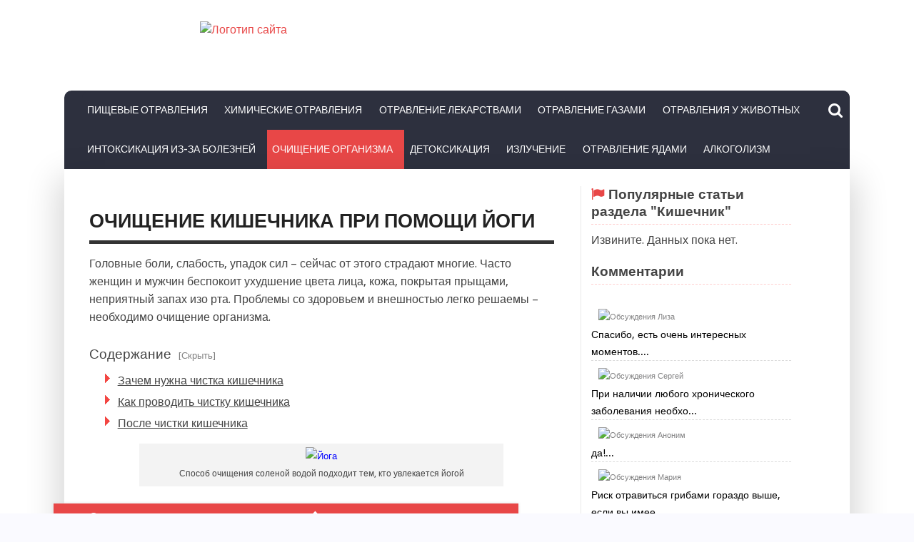

--- FILE ---
content_type: text/html; charset=UTF-8
request_url: https://otravilsja.ru/ochishchenie-kishechnika/yoga.html
body_size: 17713
content:
<!DOCTYPE html><!-- HTML 5 -->
<html lang="ru-RU">
<head>
<meta charset="UTF-8"/>
<meta name="viewport" content="width=device-width, initial-scale=1">
<link rel="profile" href="//gmpg.org/xfn/11" />
<link rel="pingback" href="//otravilsja.ru/xmlrpc.php" />
<link rel="icon" href="/favicon.ico" type="image/x-icon">
<meta name='robots' content='index, follow, max-image-preview:large, max-snippet:-1, max-video-preview:-1' />
<style>img:is([sizes="auto" i], [sizes^="auto," i]) { contain-intrinsic-size: 3000px 1500px }</style>
<!-- This site is optimized with the Yoast SEO plugin v24.8.1 - https://yoast.com/wordpress/plugins/seo/ -->
<title>Йога очищения кишечника, при запорах: упражнения</title>
<meta name="description" content="Йога полезна для очищения кишечника. Шанк-Пракшалана – это проверенный и универсальный способ чистки кишечника соленой водой. Надо пить воду, выполнять упражнения несколько часов." />
<link rel="canonical" href="https://otravilsja.ru/ochishchenie-kishechnika/yoga.html" />
<meta name="twitter:label1" content="Написано автором" />
<meta name="twitter:data1" content="anton" />
<script type="application/ld+json" class="yoast-schema-graph">{"@context":"https://schema.org","@graph":[{"@type":"WebPage","@id":"https://otravilsja.ru/ochishchenie-kishechnika/yoga.html","url":"https://otravilsja.ru/ochishchenie-kishechnika/yoga.html","name":"Йога очищения кишечника, при запорах: упражнения","isPartOf":{"@id":"https://otravilsja.ru/#website"},"primaryImageOfPage":{"@id":"https://otravilsja.ru/ochishchenie-kishechnika/yoga.html#primaryimage"},"image":{"@id":"https://otravilsja.ru/ochishchenie-kishechnika/yoga.html#primaryimage"},"thumbnailUrl":"https://otravilsja.ru/wp-content/uploads/2016/02/sposob-ochishheniya-solenoy-vodoy-podhodit-tem-kto-uvlekaetsya-yogoy.jpg","datePublished":"2016-02-18T17:35:05+00:00","author":{"@id":"https://otravilsja.ru/#/schema/person/5d4a135e32912167e3d38be9a41f0fd8"},"description":"Йога полезна для очищения кишечника. Шанк-Пракшалана – это проверенный и универсальный способ чистки кишечника соленой водой. Надо пить воду, выполнять упражнения несколько часов.","inLanguage":"ru-RU","potentialAction":[{"@type":"ReadAction","target":["https://otravilsja.ru/ochishchenie-kishechnika/yoga.html"]}]},{"@type":"ImageObject","inLanguage":"ru-RU","@id":"https://otravilsja.ru/ochishchenie-kishechnika/yoga.html#primaryimage","url":"https://otravilsja.ru/wp-content/uploads/2016/02/sposob-ochishheniya-solenoy-vodoy-podhodit-tem-kto-uvlekaetsya-yogoy.jpg","contentUrl":"https://otravilsja.ru/wp-content/uploads/2016/02/sposob-ochishheniya-solenoy-vodoy-podhodit-tem-kto-uvlekaetsya-yogoy.jpg","width":652,"height":400,"caption":"Способ очищения соленой водой подходит тем, кто увлекается йогой"},{"@type":"WebSite","@id":"https://otravilsja.ru/#website","url":"https://otravilsja.ru/","name":"Отравился","description":"Первая помощь","potentialAction":[{"@type":"SearchAction","target":{"@type":"EntryPoint","urlTemplate":"https://otravilsja.ru/?s={search_term_string}"},"query-input":{"@type":"PropertyValueSpecification","valueRequired":true,"valueName":"search_term_string"}}],"inLanguage":"ru-RU"},{"@type":"Person","@id":"https://otravilsja.ru/#/schema/person/5d4a135e32912167e3d38be9a41f0fd8","name":"anton","image":{"@type":"ImageObject","inLanguage":"ru-RU","@id":"https://otravilsja.ru/#/schema/person/image/","url":"https://secure.gravatar.com/avatar/c3aca647c9e0c4917119e4ceb06aba41120036ee207af5c58bfb2426e48b94df?s=96&d=wavatar&r=g","contentUrl":"https://secure.gravatar.com/avatar/c3aca647c9e0c4917119e4ceb06aba41120036ee207af5c58bfb2426e48b94df?s=96&d=wavatar&r=g","caption":"anton"}}]}</script>
<!-- / Yoast SEO plugin. -->
<link rel='dns-prefetch' href='//maxcdn.bootstrapcdn.com' />
<link rel='dns-prefetch' href='//fonts.googleapis.com' />
<script type="text/javascript" id="wpp-js" src="https://otravilsja.ru/wp-content/plugins/wordpress-popular-posts/assets/js/wpp.min.js?ver=7.3.1" data-sampling="0" data-sampling-rate="100" data-api-url="https://otravilsja.ru/wp-json/wordpress-popular-posts" data-post-id="2373" data-token="a40fc20545" data-lang="0" data-debug="0"></script>
<link rel='stylesheet' id='bootstrapcdn-css' href='//maxcdn.bootstrapcdn.com/font-awesome/4.3.0/css/font-awesome.min.css?ver=6.8.1' type='text/css' media='all' />
<link rel='stylesheet' id='wp-block-library-css' href='//otravilsja.ru/wp-content/cache/wpfc-minified/97rn8en4/43iap.css' type='text/css' media='all' />
<style id='classic-theme-styles-inline-css' type='text/css'>
/*! This file is auto-generated */
.wp-block-button__link{color:#fff;background-color:#32373c;border-radius:9999px;box-shadow:none;text-decoration:none;padding:calc(.667em + 2px) calc(1.333em + 2px);font-size:1.125em}.wp-block-file__button{background:#32373c;color:#fff;text-decoration:none}
</style>
<style id='global-styles-inline-css' type='text/css'>
:root{--wp--preset--aspect-ratio--square: 1;--wp--preset--aspect-ratio--4-3: 4/3;--wp--preset--aspect-ratio--3-4: 3/4;--wp--preset--aspect-ratio--3-2: 3/2;--wp--preset--aspect-ratio--2-3: 2/3;--wp--preset--aspect-ratio--16-9: 16/9;--wp--preset--aspect-ratio--9-16: 9/16;--wp--preset--color--black: #000000;--wp--preset--color--cyan-bluish-gray: #abb8c3;--wp--preset--color--white: #ffffff;--wp--preset--color--pale-pink: #f78da7;--wp--preset--color--vivid-red: #cf2e2e;--wp--preset--color--luminous-vivid-orange: #ff6900;--wp--preset--color--luminous-vivid-amber: #fcb900;--wp--preset--color--light-green-cyan: #7bdcb5;--wp--preset--color--vivid-green-cyan: #00d084;--wp--preset--color--pale-cyan-blue: #8ed1fc;--wp--preset--color--vivid-cyan-blue: #0693e3;--wp--preset--color--vivid-purple: #9b51e0;--wp--preset--gradient--vivid-cyan-blue-to-vivid-purple: linear-gradient(135deg,rgba(6,147,227,1) 0%,rgb(155,81,224) 100%);--wp--preset--gradient--light-green-cyan-to-vivid-green-cyan: linear-gradient(135deg,rgb(122,220,180) 0%,rgb(0,208,130) 100%);--wp--preset--gradient--luminous-vivid-amber-to-luminous-vivid-orange: linear-gradient(135deg,rgba(252,185,0,1) 0%,rgba(255,105,0,1) 100%);--wp--preset--gradient--luminous-vivid-orange-to-vivid-red: linear-gradient(135deg,rgba(255,105,0,1) 0%,rgb(207,46,46) 100%);--wp--preset--gradient--very-light-gray-to-cyan-bluish-gray: linear-gradient(135deg,rgb(238,238,238) 0%,rgb(169,184,195) 100%);--wp--preset--gradient--cool-to-warm-spectrum: linear-gradient(135deg,rgb(74,234,220) 0%,rgb(151,120,209) 20%,rgb(207,42,186) 40%,rgb(238,44,130) 60%,rgb(251,105,98) 80%,rgb(254,248,76) 100%);--wp--preset--gradient--blush-light-purple: linear-gradient(135deg,rgb(255,206,236) 0%,rgb(152,150,240) 100%);--wp--preset--gradient--blush-bordeaux: linear-gradient(135deg,rgb(254,205,165) 0%,rgb(254,45,45) 50%,rgb(107,0,62) 100%);--wp--preset--gradient--luminous-dusk: linear-gradient(135deg,rgb(255,203,112) 0%,rgb(199,81,192) 50%,rgb(65,88,208) 100%);--wp--preset--gradient--pale-ocean: linear-gradient(135deg,rgb(255,245,203) 0%,rgb(182,227,212) 50%,rgb(51,167,181) 100%);--wp--preset--gradient--electric-grass: linear-gradient(135deg,rgb(202,248,128) 0%,rgb(113,206,126) 100%);--wp--preset--gradient--midnight: linear-gradient(135deg,rgb(2,3,129) 0%,rgb(40,116,252) 100%);--wp--preset--font-size--small: 13px;--wp--preset--font-size--medium: 20px;--wp--preset--font-size--large: 36px;--wp--preset--font-size--x-large: 42px;--wp--preset--spacing--20: 0.44rem;--wp--preset--spacing--30: 0.67rem;--wp--preset--spacing--40: 1rem;--wp--preset--spacing--50: 1.5rem;--wp--preset--spacing--60: 2.25rem;--wp--preset--spacing--70: 3.38rem;--wp--preset--spacing--80: 5.06rem;--wp--preset--shadow--natural: 6px 6px 9px rgba(0, 0, 0, 0.2);--wp--preset--shadow--deep: 12px 12px 50px rgba(0, 0, 0, 0.4);--wp--preset--shadow--sharp: 6px 6px 0px rgba(0, 0, 0, 0.2);--wp--preset--shadow--outlined: 6px 6px 0px -3px rgba(255, 255, 255, 1), 6px 6px rgba(0, 0, 0, 1);--wp--preset--shadow--crisp: 6px 6px 0px rgba(0, 0, 0, 1);}:where(.is-layout-flex){gap: 0.5em;}:where(.is-layout-grid){gap: 0.5em;}body .is-layout-flex{display: flex;}.is-layout-flex{flex-wrap: wrap;align-items: center;}.is-layout-flex > :is(*, div){margin: 0;}body .is-layout-grid{display: grid;}.is-layout-grid > :is(*, div){margin: 0;}:where(.wp-block-columns.is-layout-flex){gap: 2em;}:where(.wp-block-columns.is-layout-grid){gap: 2em;}:where(.wp-block-post-template.is-layout-flex){gap: 1.25em;}:where(.wp-block-post-template.is-layout-grid){gap: 1.25em;}.has-black-color{color: var(--wp--preset--color--black) !important;}.has-cyan-bluish-gray-color{color: var(--wp--preset--color--cyan-bluish-gray) !important;}.has-white-color{color: var(--wp--preset--color--white) !important;}.has-pale-pink-color{color: var(--wp--preset--color--pale-pink) !important;}.has-vivid-red-color{color: var(--wp--preset--color--vivid-red) !important;}.has-luminous-vivid-orange-color{color: var(--wp--preset--color--luminous-vivid-orange) !important;}.has-luminous-vivid-amber-color{color: var(--wp--preset--color--luminous-vivid-amber) !important;}.has-light-green-cyan-color{color: var(--wp--preset--color--light-green-cyan) !important;}.has-vivid-green-cyan-color{color: var(--wp--preset--color--vivid-green-cyan) !important;}.has-pale-cyan-blue-color{color: var(--wp--preset--color--pale-cyan-blue) !important;}.has-vivid-cyan-blue-color{color: var(--wp--preset--color--vivid-cyan-blue) !important;}.has-vivid-purple-color{color: var(--wp--preset--color--vivid-purple) !important;}.has-black-background-color{background-color: var(--wp--preset--color--black) !important;}.has-cyan-bluish-gray-background-color{background-color: var(--wp--preset--color--cyan-bluish-gray) !important;}.has-white-background-color{background-color: var(--wp--preset--color--white) !important;}.has-pale-pink-background-color{background-color: var(--wp--preset--color--pale-pink) !important;}.has-vivid-red-background-color{background-color: var(--wp--preset--color--vivid-red) !important;}.has-luminous-vivid-orange-background-color{background-color: var(--wp--preset--color--luminous-vivid-orange) !important;}.has-luminous-vivid-amber-background-color{background-color: var(--wp--preset--color--luminous-vivid-amber) !important;}.has-light-green-cyan-background-color{background-color: var(--wp--preset--color--light-green-cyan) !important;}.has-vivid-green-cyan-background-color{background-color: var(--wp--preset--color--vivid-green-cyan) !important;}.has-pale-cyan-blue-background-color{background-color: var(--wp--preset--color--pale-cyan-blue) !important;}.has-vivid-cyan-blue-background-color{background-color: var(--wp--preset--color--vivid-cyan-blue) !important;}.has-vivid-purple-background-color{background-color: var(--wp--preset--color--vivid-purple) !important;}.has-black-border-color{border-color: var(--wp--preset--color--black) !important;}.has-cyan-bluish-gray-border-color{border-color: var(--wp--preset--color--cyan-bluish-gray) !important;}.has-white-border-color{border-color: var(--wp--preset--color--white) !important;}.has-pale-pink-border-color{border-color: var(--wp--preset--color--pale-pink) !important;}.has-vivid-red-border-color{border-color: var(--wp--preset--color--vivid-red) !important;}.has-luminous-vivid-orange-border-color{border-color: var(--wp--preset--color--luminous-vivid-orange) !important;}.has-luminous-vivid-amber-border-color{border-color: var(--wp--preset--color--luminous-vivid-amber) !important;}.has-light-green-cyan-border-color{border-color: var(--wp--preset--color--light-green-cyan) !important;}.has-vivid-green-cyan-border-color{border-color: var(--wp--preset--color--vivid-green-cyan) !important;}.has-pale-cyan-blue-border-color{border-color: var(--wp--preset--color--pale-cyan-blue) !important;}.has-vivid-cyan-blue-border-color{border-color: var(--wp--preset--color--vivid-cyan-blue) !important;}.has-vivid-purple-border-color{border-color: var(--wp--preset--color--vivid-purple) !important;}.has-vivid-cyan-blue-to-vivid-purple-gradient-background{background: var(--wp--preset--gradient--vivid-cyan-blue-to-vivid-purple) !important;}.has-light-green-cyan-to-vivid-green-cyan-gradient-background{background: var(--wp--preset--gradient--light-green-cyan-to-vivid-green-cyan) !important;}.has-luminous-vivid-amber-to-luminous-vivid-orange-gradient-background{background: var(--wp--preset--gradient--luminous-vivid-amber-to-luminous-vivid-orange) !important;}.has-luminous-vivid-orange-to-vivid-red-gradient-background{background: var(--wp--preset--gradient--luminous-vivid-orange-to-vivid-red) !important;}.has-very-light-gray-to-cyan-bluish-gray-gradient-background{background: var(--wp--preset--gradient--very-light-gray-to-cyan-bluish-gray) !important;}.has-cool-to-warm-spectrum-gradient-background{background: var(--wp--preset--gradient--cool-to-warm-spectrum) !important;}.has-blush-light-purple-gradient-background{background: var(--wp--preset--gradient--blush-light-purple) !important;}.has-blush-bordeaux-gradient-background{background: var(--wp--preset--gradient--blush-bordeaux) !important;}.has-luminous-dusk-gradient-background{background: var(--wp--preset--gradient--luminous-dusk) !important;}.has-pale-ocean-gradient-background{background: var(--wp--preset--gradient--pale-ocean) !important;}.has-electric-grass-gradient-background{background: var(--wp--preset--gradient--electric-grass) !important;}.has-midnight-gradient-background{background: var(--wp--preset--gradient--midnight) !important;}.has-small-font-size{font-size: var(--wp--preset--font-size--small) !important;}.has-medium-font-size{font-size: var(--wp--preset--font-size--medium) !important;}.has-large-font-size{font-size: var(--wp--preset--font-size--large) !important;}.has-x-large-font-size{font-size: var(--wp--preset--font-size--x-large) !important;}
:where(.wp-block-post-template.is-layout-flex){gap: 1.25em;}:where(.wp-block-post-template.is-layout-grid){gap: 1.25em;}
:where(.wp-block-columns.is-layout-flex){gap: 2em;}:where(.wp-block-columns.is-layout-grid){gap: 2em;}
:root :where(.wp-block-pullquote){font-size: 1.5em;line-height: 1.6;}
</style>
<link rel='stylesheet' id='contact-form-7-css' href='//otravilsja.ru/wp-content/cache/wpfc-minified/6jw9mstk/43iap.css' type='text/css' media='all' />
<link rel='stylesheet' id='wp-postratings-css' href='//otravilsja.ru/wp-content/cache/wpfc-minified/l90peag8/43iap.css' type='text/css' media='all' />
<link rel='stylesheet' id='wordpress-popular-posts-css-css' href='//otravilsja.ru/wp-content/cache/wpfc-minified/kmw4krg8/43iap.css' type='text/css' media='all' />
<link rel='stylesheet' id='dynamicnewslite-stylesheet-css' href='//otravilsja.ru/wp-content/cache/wpfc-minified/f3el74rw/43iap.css' type='text/css' media='all' />
<link rel='stylesheet' id='dynamicnewslite-genericons-css' href='//otravilsja.ru/wp-content/cache/wpfc-minified/8j2rdim0/43iap.css' type='text/css' media='all' />
<link rel='stylesheet' id='dynamicnewslite-default-fonts-css' href='//fonts.googleapis.com/css?family=Droid+Sans%3A400%2C700%7CFrancois+One&#038;subset=latin%2Clatin-ext' type='text/css' media='all' />
<link rel='stylesheet' id='slb_core-css' href='//otravilsja.ru/wp-content/cache/wpfc-minified/kzodb0kc/43iao.css' type='text/css' media='all' />
<link rel='stylesheet' id='tablepress-default-css' href='//otravilsja.ru/wp-content/cache/wpfc-minified/g0gbxyhc/dctvn.css' type='text/css' media='all' />
<script type="text/javascript" src="https://otravilsja.ru/wp-includes/js/jquery/jquery.min.js?ver=3.7.1" id="jquery-core-js"></script>
<script type="text/javascript" src="https://otravilsja.ru/wp-includes/js/jquery/jquery-migrate.min.js?ver=3.4.1" id="jquery-migrate-js"></script>
<script type="text/javascript" src="https://otravilsja.ru/wp-content/themes/dynamic-news-lite/js/navigation.js?ver=6.8.1" id="dynamicnewslite-jquery-navigation-js"></script>
<link rel="https://api.w.org/" href="https://otravilsja.ru/wp-json/" /><link rel="alternate" title="JSON" type="application/json" href="https://otravilsja.ru/wp-json/wp/v2/posts/2373" /><link rel="alternate" title="oEmbed (JSON)" type="application/json+oembed" href="https://otravilsja.ru/wp-json/oembed/1.0/embed?url=https%3A%2F%2Fotravilsja.ru%2Fochishchenie-kishechnika%2Fyoga.html" />
<link rel="alternate" title="oEmbed (XML)" type="text/xml+oembed" href="https://otravilsja.ru/wp-json/oembed/1.0/embed?url=https%3A%2F%2Fotravilsja.ru%2Fochishchenie-kishechnika%2Fyoga.html&#038;format=xml" />
<style id="wpp-loading-animation-styles">@-webkit-keyframes bgslide{from{background-position-x:0}to{background-position-x:-200%}}@keyframes bgslide{from{background-position-x:0}to{background-position-x:-200%}}.wpp-widget-block-placeholder,.wpp-shortcode-placeholder{margin:0 auto;width:60px;height:3px;background:#dd3737;background:linear-gradient(90deg,#dd3737 0%,#571313 10%,#dd3737 100%);background-size:200% auto;border-radius:3px;-webkit-animation:bgslide 1s infinite linear;animation:bgslide 1s infinite linear}</style>
<!--[if lt IE 9]>
<script src="https://otravilsja.ru/wp-content/themes/dynamic-news-lite/js/html5.js" type="text/javascript"></script>
<![endif]-->
<style type="text/css">.broken_link, a.broken_link {
text-decoration: line-through;
}</style><style type="text/css" id="custom-background-css">
body.custom-background { background-color: #efefef; background-image: url("https://otravilsja.ru/wp-content/uploads/2015/11/fonotrvilsja.jpg"); background-position: left top; background-size: auto; background-repeat: repeat; background-attachment: scroll; }
</style>
<style type="text/css" media="screen">
.ya-page_js_yes .ya-site-form_inited_no { display: none; }
</style>
<script charset="utf-8" async src="https://truenat.bid/nat/dqdygcRf.js"></script>
</head>
<body class="wp-singular post-template-default single single-post postid-2373 single-format-standard custom-background wp-theme-dynamic-news-lite">
<div id="wrapper" class="hfeed">
<div class="logob">
<a href="/" title="Перейти на главную"><div class="htitle"><img class="logotip" src="/wp-content/uploads/images/logo.png" alt="Логотип сайта" title="Логотип сайта"></div></a>		</div>
<div id="navi-wrap">
<nav id="mainnav" class="container clearfix" role="navigation">
<h4 id="mainnav-icon"></h4>
<ul id="mainnav-menu" class="menu"><li id="menu-item-17" class=" menu-item menu-item-type-taxonomy menu-item-object-category menu-item-has-children"><a href="https://otravilsja.ru/pishhevye-otravleniya">Пищевые отравления</a>
<ul class="sub-menu">
<li id="menu-item-18" class=" menu-item menu-item-type-taxonomy menu-item-object-category"><a href="https://otravilsja.ru/botulizm">Ботулизм</a></li>
<li id="menu-item-1252" class=" menu-item menu-item-type-taxonomy menu-item-object-category"><a href="https://otravilsja.ru/otravlenie-produktami">Отравление продуктами</a></li>
<li id="menu-item-1253" class=" menu-item menu-item-type-taxonomy menu-item-object-category"><a href="https://otravilsja.ru/otravlenie-gribami">Отравление грибами</a></li>
<li id="menu-item-1254" class=" menu-item menu-item-type-taxonomy menu-item-object-category"><a href="https://otravilsja.ru/otravleniya-rastenijami-i-yagodami">Отравления ядовитыми растениями и ягодами</a></li>
</ul>
</li>
<li id="menu-item-310" class=" menu-item menu-item-type-taxonomy menu-item-object-category"><a href="https://otravilsja.ru/khimicheskie-otravleniya">Химические отравления</a></li>
<li id="menu-item-311" class=" menu-item menu-item-type-taxonomy menu-item-object-category"><a href="https://otravilsja.ru/lekarstva-otravlenie">Отравление лекарствами</a></li>
<li id="menu-item-1255" class=" menu-item menu-item-type-taxonomy menu-item-object-category"><a href="https://otravilsja.ru/gaz-i-par">Отравление газами</a></li>
<li id="menu-item-1256" class=" menu-item menu-item-type-taxonomy menu-item-object-category"><a href="https://otravilsja.ru/otravlenija-zhivotnyh">Отравления у животных</a></li>
<li id="menu-item-1260" class=" menu-item menu-item-type-taxonomy menu-item-object-category"><a href="https://otravilsja.ru/intoksikaciya-iz-za-boleznej">Интоксикация из-за болезней</a></li>
<li id="menu-item-1967" class=" menu-item menu-item-type-taxonomy menu-item-object-category current-post-ancestor menu-item-has-children"><span class="menu_active"><a href="https://otravilsja.ru/ochischenie-organizma">Очищение организма</a></span>
<ul class="sub-menu">
<li id="menu-item-1968" class=" menu-item menu-item-type-taxonomy menu-item-object-category current-post-ancestor current-menu-parent current-post-parent"><a href="https://otravilsja.ru/ochishchenie-kishechnika">Кишечник</a></li>
<li id="menu-item-2228" class=" menu-item menu-item-type-taxonomy menu-item-object-category"><a href="https://otravilsja.ru/ochishchenie-pecheni">Печень</a></li>
<li id="menu-item-2441" class=" menu-item menu-item-type-taxonomy menu-item-object-category"><a href="https://otravilsja.ru/ochishchenie-legkih">Легкие</a></li>
<li id="menu-item-2442" class=" menu-item menu-item-type-taxonomy menu-item-object-category"><a href="https://otravilsja.ru/ochishchenie-sosudov">Сосуды</a></li>
</ul>
</li>
<li id="menu-item-1970" class=" menu-item menu-item-type-taxonomy menu-item-object-category"><a href="https://otravilsja.ru/detoksikatsiya">Детоксикация</a></li>
<li id="menu-item-1971" class=" menu-item menu-item-type-taxonomy menu-item-object-category"><a href="https://otravilsja.ru/izluchenie">Излучение</a></li>
<li id="menu-item-1972" class=" menu-item menu-item-type-taxonomy menu-item-object-category"><a href="https://otravilsja.ru/yad">Отравление ядами</a></li>
<li id="menu-item-3074" class=" menu-item menu-item-type-taxonomy menu-item-object-category menu-item-has-children"><a href="https://otravilsja.ru/alkogolizm">Алкоголизм</a>
<ul class="sub-menu">
<li id="menu-item-3075" class=" menu-item menu-item-type-taxonomy menu-item-object-category"><a href="https://otravilsja.ru/alkogolnye-otravlenija">Алкогольные отравления</a></li>
<li id="menu-item-3076" class=" menu-item menu-item-type-taxonomy menu-item-object-category"><a href="https://otravilsja.ru/zapoj">Запой</a></li>
<li id="menu-item-3077" class=" menu-item menu-item-type-taxonomy menu-item-object-category"><a href="https://otravilsja.ru/kak-brosit-pit">Как бросить пить</a></li>
<li id="menu-item-3078" class=" menu-item menu-item-type-taxonomy menu-item-object-category"><a href="https://otravilsja.ru/pohmele">Похмелье</a></li>
</ul>
</li>
</ul>
<i class="fa fa-search faicon fa-lg"></i>
<div class="yform">
<div class="ya-site-form ya-site-form_inited_no" onclick="return {'action':'//otravilsja.ru/searchresult','arrow':false,'bg':'transparent','fontsize':12,'fg':'#000000','language':'ru','logo':'rb','publicname':'Посик по сайту Otravilsja.ru','suggest':true,'target':'_self','tld':'ru','type':2,'usebigdictionary':true,'searchid':2239934,'input_fg':'#000000','input_bg':'#ffffff','input_fontStyle':'normal','input_fontWeight':'normal','input_placeholder':null,'input_placeholderColor':'#000000','input_borderColor':'#7f9db9'}"><form action="//yandex.ru/search/site/" method="get" target="_self"><input type="hidden" name="searchid" value="2239934"/><input type="hidden" name="l10n" value="ru"/><input type="hidden" name="reqenc" value=""/><input type="search" name="text" value=""/><input type="submit" value="Найти"/></form></div><style type="text/css">.ya-page_js_yes .ya-site-form_inited_no { display: none; }</style><script type="text/javascript">(function(w,d,c){var s=d.createElement('script'),h=d.getElementsByTagName('script')[0],e=d.documentElement;if((' '+e.className+' ').indexOf(' ya-page_js_yes ')===-1){e.className+=' ya-page_js_yes';}s.type='text/javascript';s.async=true;s.charset='utf-8';s.src=(d.location.protocol==='https:'?'https:':'http:')+'//site.yandex.net/v2.0/js/all.js';h.parentNode.insertBefore(s,h);(w[c]||(w[c]=[])).push(function(){Ya.Site.Form.init()})})(window,document,'yandex_site_callbacks');</script>                           
<i class="fa fa-close faicon fa-lg"></i>
</div>
</nav>
</div>
<div id="wrap" class="container clearfix">
<div id="content" class="primary content_single" role="main">
<div class="entry clearfix">
<article id="post-2373" class="post-2373 post type-post status-publish format-standard has-post-thumbnail hentry category-ochishchenie-kishechnika">
<h1 class="post-title">Очищение кишечника при помощи йоги</h1>
<!--start_content--><!--noindex--><div id="sod" class="table-of-content"><div class="table-of-content__title">Содержание</div>
<ul id='с_menu' class='contents'>
<li><a href="#h2_1">Зачем нужна чистка кишечника</a></li>
<li><a href="#h2_2">Как проводить чистку кишечника</a></li>
<li><a href="#h2_3">После чистки кишечника</a></li>
</ul>
</div><!--.table-of-content--><!--/noindex--><p>Головные боли, слабость, упадок сил – сейчас от этого страдают многие. Часто женщин и мужчин беспокоит ухудшение цвета лица, кожа, покрытая прыщами, неприятный запах изо рта. Проблемы со здоровьем и внешностью легко решаемы – необходимо очищение организма.</p>
<div id="attachment_2380" style="width: 510px" class="wp-caption aligncenter"><a href="https://otravilsja.ru/wp-content/uploads/2016/02/sposob-ochishheniya-solenoy-vodoy-podhodit-tem-kto-uvlekaetsya-yogoy.jpg" data-slb-active="1" data-slb-asset="802987473" data-slb-internal="0" data-slb-group="2373"><img fetchpriority="high" decoding="async" aria-describedby="caption-attachment-2380" class="size-medium wp-image-2380" src="https://otravilsja.ru/wp-content/uploads/2016/02/sposob-ochishheniya-solenoy-vodoy-podhodit-tem-kto-uvlekaetsya-yogoy-500x307.jpg" alt="Йога" width="500" height="307" srcset="https://otravilsja.ru/wp-content/uploads/2016/02/sposob-ochishheniya-solenoy-vodoy-podhodit-tem-kto-uvlekaetsya-yogoy-500x307.jpg 500w, https://otravilsja.ru/wp-content/uploads/2016/02/sposob-ochishheniya-solenoy-vodoy-podhodit-tem-kto-uvlekaetsya-yogoy-400x247.jpg 400w, https://otravilsja.ru/wp-content/uploads/2016/02/sposob-ochishheniya-solenoy-vodoy-podhodit-tem-kto-uvlekaetsya-yogoy.jpg 652w" sizes="(max-width: 500px) 100vw, 500px" /></a><p id="caption-attachment-2380" class="wp-caption-text">Способ очищения соленой водой подходит тем, кто увлекается йогой</p></div>
<h2 id="h2_1">Зачем нужна чистка кишечника</h2>
<p>При запорах или же по другим причинам на стенках кишечника остаются частички пищи или отходы жизнедеятельности, которые организм не смог вывести естественным путем. Они разлагаются, выделяя токсины, происходит отравление организма. Отсюда и ослабление иммунитета, слабость и другие недомогания.</p>
<p>Существует много способов очищения организма. Но многие из них прочищают только толстый кишечник, а тонкий остается загрязненным. <strong>Но есть универсальный и несложный способ очищения соленой водой. Он подходит тем, кто увлекается йогой.</strong></p>
<p>Как происходит чистка соленой водой? Попадая внутрь, соленая вода не усваивается организмом. Находясь в кишечнике, взаимодействует со шлаками, каловыми массами, размягчая их. Отделяясь от стенок кишечника, они выходят из организма. Чистке помогает специально разработанный комплекс упражнений. Он продвигает соленую воду по кишечнику. Поможет этот способ и при запорах.</p>
<h2 id="h2_2">Как проводить чистку кишечника</h2>
<p>Йога для кишечника – это Шанк-Пракшалана, эффективный способ чистки кишечника соленой водой. Дословный перевод этого названия – промывание раковины.</p>
<h3>Противопоказания</h3>
<p>Чистку соленой водой рекомендуют делать людям в возрасте от 14 до 65 лет. Если у вас есть хронические заболевания, особенно ЖКТ, лучше воздержаться от этой процедуры. Или как вариант – поговорить сначала с врачом. Нельзя чистить кишечник соленой водой:</p>
<ul>
<li>если поднялась температура;</li>
<li>беременным;</li>
<li>при климаксе;</li>
<li>во время менструации;</li>
<li>при сердечной недостаточности;</li>
<li>при туберкулезе.</li>
</ul>
<p>Очищение кишечника можно делать в любое время, но чаще эту процедуру проводят 2 раза в год или же повторяют с наступлением нового времени года, т. е. 4 раза в год.</p>
<div id="attachment_2381" style="width: 510px" class="wp-caption aligncenter"><a href="https://otravilsja.ru/wp-content/uploads/2016/02/shankha-prakshalana-ochishhenie-kishechnika-solenoy-vodoy.jpg" data-slb-active="1" data-slb-asset="1579066529" data-slb-internal="0" data-slb-group="2373"><img decoding="async" aria-describedby="caption-attachment-2381" class="size-medium wp-image-2381" src="https://otravilsja.ru/wp-content/uploads/2016/02/shankha-prakshalana-ochishhenie-kishechnika-solenoy-vodoy-500x331.jpg" alt="Вода" width="500" height="331" srcset="https://otravilsja.ru/wp-content/uploads/2016/02/shankha-prakshalana-ochishhenie-kishechnika-solenoy-vodoy-500x331.jpg 500w, https://otravilsja.ru/wp-content/uploads/2016/02/shankha-prakshalana-ochishhenie-kishechnika-solenoy-vodoy.jpg 640w" sizes="(max-width: 500px) 100vw, 500px" /></a><p id="caption-attachment-2381" class="wp-caption-text">Шанкха-Пракшалана – очищение кишечника соленой водой</p></div>
<h3>Подготовка</h3>
<p>Общие рекомендации. Процедуру рекомендуют проводить утром. Она может занять много времени, поэтому лучше планировать ее на выходной. Перед тем как проводить очищение, хотя бы один день воздержитесь от тяжелой пищи. Можно питаться кашами, пропаренными овощами и т. д. После 18 часов лучше не есть. Перед тем как начать очищение соленой водой, выспитесь и отдохните. Желательно, чтобы в день проведения вас не отвлекали, а доступ в туалет был свободным. Также вам нельзя нервничать, торопиться, выполнять тяжелую работу.</p>
<blockquote>
<p>Подготовка воды. Для очищения прекрасно подойдет каменная соль, без йода. Вода для процедуры берется только теплая. Холодную воду использовать нельзя. На 1 л воды кладется 1 ст. л. соли (20 – 25 г).</p>
</blockquote>
<h3>Как это делается</h3>
<ol>
<li>Выпиваете 1 стакан подготовленной воды.</li>
<li>Выполняете 5 упражнений, не меняя порядок.</li>
<li>Чередовать вышеперечисленные действия, пока вы не выпьете 6 стаканов.</li>
<li>Посетить в туалет. Если за 5 минут не удалось сходить в туалет, снова выполните упражнения, воду пить не нужно. Упражнения нужно повторять несколько раз. Если они не помогут, сделать клизму.</li>
<li>Продолжайте до полного очищения. Йоги определяли этот момент следующим образом: на выходе тоже чистая вода. Кому-то для этого достаточно 10 стаканов, а кому-то придется выпить 25 или больше.</li>
<li>В конце выпейте 2-3 стакана этой же воды и вызовите рвоту, дотронувшись до основания языка.</li>
<li>Отдохните 45 минут.</li>
</ol>
<p>Если вы поняли, что вода не уходит из желудка, он переполнен, вас тошнит, делайте упражнения так долго, пока тошнота не пройдет. Ничего пить не надо. В крайнем случае поможет искусственно вызванная рвота.</p>
<h3>Упражнения</h3>
<p>Выполняйте все упражнения по порядку, с 1 по 5.</p>
<p>Тадасана. Стоять прямо, между ногами – 10 &#8212; 15 см, переплести пальцы, руки поднять. Поднимитесь на носочках (вдох), подтянитесь (задержка дыхания) и опуститесь (выдох).</p>
<p><a href="https://otravilsja.ru/wp-content/uploads/2016/02/Palm-Tree-Pose.jpg" data-slb-active="1" data-slb-asset="608892669" data-slb-internal="0" data-slb-group="2373"><img decoding="async" class="size-medium wp-image-2374" src="https://otravilsja.ru/wp-content/uploads/2016/02/Palm-Tree-Pose-439x400.jpg" alt=" Тадасана" width="439" height="400" srcset="https://otravilsja.ru/wp-content/uploads/2016/02/Palm-Tree-Pose-439x400.jpg 439w, https://otravilsja.ru/wp-content/uploads/2016/02/Palm-Tree-Pose-1024x932.jpg 1024w, https://otravilsja.ru/wp-content/uploads/2016/02/Palm-Tree-Pose.jpg 1417w" sizes="(max-width: 439px) 100vw, 439px" /></a></p>
<p>Тирьяка Тадасана. Та же позиция. Нужно делать наклоны в сторону – по 12 раз.</p>
<div id="attachment_2375" style="width: 338px" class="wp-caption aligncenter"><a href="https://otravilsja.ru/wp-content/uploads/2016/02/tiryaka-tadasana.jpg" data-slb-active="1" data-slb-asset="1297157206" data-slb-internal="0" data-slb-group="2373"><img loading="lazy" decoding="async" aria-describedby="caption-attachment-2375" class="size-medium wp-image-2375" src="https://otravilsja.ru/wp-content/uploads/2016/02/tiryaka-tadasana-328x400.jpg" alt="Тирьяка-тадасана" width="328" height="400" srcset="https://otravilsja.ru/wp-content/uploads/2016/02/tiryaka-tadasana-328x400.jpg 328w, https://otravilsja.ru/wp-content/uploads/2016/02/tiryaka-tadasana-840x1024.jpg 840w, https://otravilsja.ru/wp-content/uploads/2016/02/tiryaka-tadasana.jpg 1660w" sizes="auto, (max-width: 328px) 100vw, 328px" /></a><p id="caption-attachment-2375" class="wp-caption-text">Тирьяка-тадасана</p></div>
<p>Кати Чакрасана. Ноги на ширине плеч. Руки – как на фото. Делаем повороты, по 12 раз.</p>
<div id="attachment_2379" style="width: 510px" class="wp-caption aligncenter"><a href="https://otravilsja.ru/wp-content/uploads/2016/02/kati-chakrasana.jpg" data-slb-active="1" data-slb-asset="703099541" data-slb-internal="0" data-slb-group="2373"><img loading="lazy" decoding="async" aria-describedby="caption-attachment-2379" class="size-medium wp-image-2379" src="https://otravilsja.ru/wp-content/uploads/2016/02/kati-chakrasana-500x347.jpg" alt="Кати Чакрасана" width="500" height="347" srcset="https://otravilsja.ru/wp-content/uploads/2016/02/kati-chakrasana-500x347.jpg 500w, https://otravilsja.ru/wp-content/uploads/2016/02/kati-chakrasana-1024x711.jpg 1024w, https://otravilsja.ru/wp-content/uploads/2016/02/kati-chakrasana.jpg 1210w" sizes="auto, (max-width: 500px) 100vw, 500px" /></a><p id="caption-attachment-2379" class="wp-caption-text">Кати Чакрасана</p></div>
<p>Тирьяка Бхуджангасана. Лягте на пол. Касаются пола только пальцы ног, а бедра и колени надо приподнять. Расстояние между ступнями &#8212; 30 см. Поверните голову, плечи так, чтобы посмотреть на пятку противоположной стороны: вправо – левую, влево – правую. По 12 раз.</p>
<div id="attachment_2378" style="width: 460px" class="wp-caption aligncenter"><a href="https://otravilsja.ru/wp-content/uploads/2016/02/tiryaka-bhujangasana.jpg" data-slb-active="1" data-slb-asset="1920603589" data-slb-internal="0" data-slb-group="2373"><img loading="lazy" decoding="async" aria-describedby="caption-attachment-2378" class="size-full wp-image-2378" src="https://otravilsja.ru/wp-content/uploads/2016/02/tiryaka-bhujangasana.jpg" alt="Тирьяка-бхуджангасана" width="450" height="261" /></a><p id="caption-attachment-2378" class="wp-caption-text">Тирьяка Бхуджангасана</p></div>
<p>Удара Каршанасана (массаж живота) Садимся на корточки, ладони &#8212; на коленях. Наклоните левое колено, туловище поворачивается вправо. Потом наклоните правое колено, а туловище разверните влево. Начинайте именно в правую сторону, это важно. </p>
<div id="attachment_2377" style="width: 481px" class="wp-caption aligncenter"><a href="https://otravilsja.ru/wp-content/uploads/2016/02/Abdominal-Stretch-Pose.jpg" data-slb-active="1" data-slb-asset="1991390034" data-slb-internal="0" data-slb-group="2373"><img loading="lazy" decoding="async" aria-describedby="caption-attachment-2377" class="size-medium wp-image-2377" src="https://otravilsja.ru/wp-content/uploads/2016/02/Abdominal-Stretch-Pose-471x400.jpg" alt="Удара-каршанасана " width="471" height="400" srcset="https://otravilsja.ru/wp-content/uploads/2016/02/Abdominal-Stretch-Pose-471x400.jpg 471w, https://otravilsja.ru/wp-content/uploads/2016/02/Abdominal-Stretch-Pose-1024x869.jpg 1024w, https://otravilsja.ru/wp-content/uploads/2016/02/Abdominal-Stretch-Pose.jpg 1260w" sizes="auto, (max-width: 471px) 100vw, 471px" /></a><p id="caption-attachment-2377" class="wp-caption-text">Удара Каршанасана (массаж живота)</p></div>
<h2 id="h2_3">После чистки кишечника</h2>
<p>После того, как вы почистили кишечник соленой водой, нельзя пить хотя бы первые 3 часа, даже если вас мучает жажда. Под запретом и вода, и другие напитки. Через 45-60 минут после процедуры выпейте лекарственные препараты с бифидобактериями, которые нужно принимать еще 2 следующие недели, чтобы заселить кишечник правильной флорой.</p>
<p>Примерно в это же время (30–60 мин.) после очищения соленой водой съешьте проваренный не шлифованный рис, добавив в него 40г сливочного масла. Второй раз ешьте только через 3 часа. Первые 2-3 дня после очищения соленой водой, нельзя есть и пить:</p>
<ul>
<li>алкоголь;</li>
<li>свежие соки;</li>
<li>рыбу, мясо, яйца;</li>
<li>творог и творожные продукты;</li>
<li>молоко и молочные продукты, кисломолочные продукты;</li>
<li>кондитерские изделия и дрожжевой хлеб;</li>
<li>сахар, мед;</li>
<li>ягоды, зелень;</li>
<li>овощи и фрукты.</li>
</ul>
<p>Потом всю неделю нужно питаться вегетарианской пищей, но не кислой, исключая и консервированные и высококалорийные продукты. Молоко сливки – в ограниченном количестве. Исключаются алкоголь, кофе, сигареты, пряности.</p>
<p><iframe loading="lazy" src="https://www.youtube.com/embed/rtLZhZbWRc8" width="600" height="400" allowfullscreen="allowfullscreen"></iframe></p>
<!--end_content-->
</article>
</div>
<div class="entry clearfix">
<div class="breadcrumbs breadcrumbs_post">
<!-- Breadcrumb NavXT 7.4.1 -->
<span property="itemListElement" typeof="ListItem"><a property="item" typeof="WebPage" title="Перейти к Отравился." href="https://otravilsja.ru" class="home" ><span property="name">Отравился</span></a><meta property="position" content="1"></span> &gt; <span property="itemListElement" typeof="ListItem"><a property="item" typeof="WebPage" title="Go to the Очищение организма Рубрика archives." href="https://otravilsja.ru/ochischenie-organizma" class="taxonomy category" ><span property="name">Очищение организма</span></a><meta property="position" content="2"></span> &gt; <span property="itemListElement" typeof="ListItem"><a property="item" typeof="WebPage" title="Go to the Кишечник Рубрика archives." href="https://otravilsja.ru/ochishchenie-kishechnika" class="taxonomy category" ><span property="name">Кишечник</span></a><meta property="position" content="3"></span> &gt; <span property="itemListElement" typeof="ListItem"><span property="name" class="post post-post current-item">Очищение кишечника при помощи йоги</span><meta property="url" content="https://otravilsja.ru/ochishchenie-kishechnika/yoga.html"><meta property="position" content="4"></span></div>
<div class="frbox">
<div class="friend">
<span>Поделись с друзьями: </span>
<script type="text/javascript" src="//yastatic.net/share/share.js" charset="utf-8"></script><div class="yashare-auto-init" data-yashareL10n="ru" data-yashareType="none" data-yashareQuickServices="vkontakte,facebook,twitter,odnoklassniki,moimir">&nbsp</div>
</div>
<div class="rating">
<span>Оцени статью, нажми на звезду: </span>
<div id="post-ratings-2373" class="post-ratings" itemscope itemtype="https://schema.org/Article" data-nonce="7bff64352c"><img id="rating_2373_1" src="https://otravilsja.ru/wp-content/plugins/wp-postratings/images/stars/rating_off.gif" alt="1 Star" title="1 Star" onmouseover="current_rating(2373, 1, '1 Star');" onmouseout="ratings_off(0, 0, 0);" onclick="rate_post();" onkeypress="rate_post();" style="cursor: pointer; border: 0px;" /><img id="rating_2373_2" src="https://otravilsja.ru/wp-content/plugins/wp-postratings/images/stars/rating_off.gif" alt="2 Stars" title="2 Stars" onmouseover="current_rating(2373, 2, '2 Stars');" onmouseout="ratings_off(0, 0, 0);" onclick="rate_post();" onkeypress="rate_post();" style="cursor: pointer; border: 0px;" /><img id="rating_2373_3" src="https://otravilsja.ru/wp-content/plugins/wp-postratings/images/stars/rating_off.gif" alt="3 Stars" title="3 Stars" onmouseover="current_rating(2373, 3, '3 Stars');" onmouseout="ratings_off(0, 0, 0);" onclick="rate_post();" onkeypress="rate_post();" style="cursor: pointer; border: 0px;" /><img id="rating_2373_4" src="https://otravilsja.ru/wp-content/plugins/wp-postratings/images/stars/rating_off.gif" alt="4 Stars" title="4 Stars" onmouseover="current_rating(2373, 4, '4 Stars');" onmouseout="ratings_off(0, 0, 0);" onclick="rate_post();" onkeypress="rate_post();" style="cursor: pointer; border: 0px;" /><img id="rating_2373_5" src="https://otravilsja.ru/wp-content/plugins/wp-postratings/images/stars/rating_off.gif" alt="5 Stars" title="5 Stars" onmouseover="current_rating(2373, 5, '5 Stars');" onmouseout="ratings_off(0, 0, 0);" onclick="rate_post();" onkeypress="rate_post();" style="cursor: pointer; border: 0px;" /> (No Ratings Yet)<span class="post-ratings-text" id="ratings_2373_text"></span><meta itemprop="name" content="Очищение кишечника при помощи йоги" /><meta itemprop="headline" content="Очищение кишечника при помощи йоги" /><meta itemprop="description" content="Головные боли, слабость, упадок сил &ndash; сейчас от этого страдают многие. Часто женщин и мужчин беспокоит ухудшение цвета лица, кожа, покрытая прыщами, неприятный запах изо рта. Проблемы со здоровьем и в..." /><meta itemprop="datePublished" content="2016-02-18T17:35:05+03:00" /><meta itemprop="dateModified" content="2016-02-18T17:35:05+03:00" /><meta itemprop="url" content="https://otravilsja.ru/ochishchenie-kishechnika/yoga.html" /><meta itemprop="author" content="anton" /><meta itemprop="mainEntityOfPage" content="https://otravilsja.ru/ochishchenie-kishechnika/yoga.html" /><div style="display: none;" itemprop="image" itemscope itemtype="https://schema.org/ImageObject"><meta itemprop="url" content="https://otravilsja.ru/wp-content/uploads/2016/02/sposob-ochishheniya-solenoy-vodoy-podhodit-tem-kto-uvlekaetsya-yogoy-320x200.jpg" /><meta itemprop="width" content="320" /><meta itemprop="height" content="200" /></div><div style="display: none;" itemprop="publisher" itemscope itemtype="https://schema.org/Organization"><meta itemprop="name" content="Отравился" /><meta itemprop="url" content="https://otravilsja.ru" /><div itemprop="logo" itemscope itemtype="https://schema.org/ImageObject"><meta itemprop="url" content="" /></div></div></div><div id="post-ratings-2373-loading" class="post-ratings-loading"><img src="https://otravilsja.ru/wp-content/plugins/wp-postratings/images/loading.gif" width="16" height="16" class="post-ratings-image" /> Загрузка...</div></div>
</div>
</div>
<div class="grouppost repelink_bitnet" id="repelink_bitnet">
<div class="title_group">
<img src="/wp-content/uploads/images/icon_sovet.gif" alt="Рекомендуем">Советуем почитать	
</div>
<style>
</style>
<div class="perelink-horizontal"><div class="perelink-horizontal-item"><a href="https://otravilsja.ru/ochishchenie-kishechnika/solyonoj-vodoj.html"><span class="perelink-text">Очищение кишечника с помощью соли</span><img src="https://otravilsja.ru/wp-content/uploads/2016/02/ochishhenie-kishechnika-solenoy-vodoyprostaya-i-effektivnaya-procedura-290x175.jpg" alt="Очищение кишечника с помощью соли" style="width:290px; height:175px;" /></a></div><div class="perelink-horizontal-item"><a href="https://otravilsja.ru/ochishchenie-kishechnika/risom.html"><span class="perelink-text">Об очищении кишечника при помощи риса</span><img src="https://otravilsja.ru/wp-content/uploads/2016/02/ochishhenie-organizma-risom--290x175.jpg" alt="Об очищении кишечника при помощи риса" style="width:290px; height:175px;" /></a></div><div class="perelink-horizontal-item"><a href="https://otravilsja.ru/ochishchenie-kishechnika/medom.html"><span class="perelink-text">Очищение кишечника пчелиным медом</span><img src="https://otravilsja.ru/wp-content/uploads/2016/02/sochetanie-meda-i-koricy-obrazuet-celebnoe-sredstvo-ot-mnogih-zabolevaniy-290x175.jpg" alt="Очищение кишечника пчелиным медом" style="width:290px; height:175px;" /></a></div><div class="perelink-horizontal-item"><a href="https://otravilsja.ru/ochishchenie-kishechnika/svekla.html"><span class="perelink-text">Свекольное очищение кишечника в домашних условиях</span><img src="https://otravilsja.ru/wp-content/uploads/2016/02/polezno-provodit-ochishhenie-kishechnika-svekloy1-290x175.jpg" alt="Свекольное очищение кишечника в домашних условиях" style="width:290px; height:175px;" /></a></div><div class="perelink-horizontal-item"><a href="https://otravilsja.ru/ochishchenie-kishechnika/sodoy.html"><span class="perelink-text">Как правильно  провести чистку кишечника при помощи  соды в домашних условиях</span><img src="https://otravilsja.ru/wp-content/uploads/2016/02/ochishhenie-kishechnika-pri-pomoshhi-sody-pomozhet-izbavit-organizm-ot-nakoplennyh-shlakov-i-toksinov-290x175.jpg" alt="Как правильно  провести чистку кишечника при помощи  соды в домашних условиях" style="width:290px; height:175px;" /></a></div><div class="perelink-horizontal-item"><a href="https://otravilsja.ru/ochishchenie-pecheni/arbuzom.html"><span class="perelink-text">Очищение печени при помощи арбуза</span><img src="https://otravilsja.ru/wp-content/uploads/2016/03/ochishhenie-pecheni-pri-pomoshhi-arbuza-polezno-dlya-vsego-organizma-v-celom-290x175.jpg" alt="Очищение печени при помощи арбуза" style="width:290px; height:175px;" /></a></div></div>
<div class="groupmore">
Показать ещё<i class="fa fa-angle-down" aria-hidden="true"></i>	
</div>
</div>
<div class="prlink"><div class="prlink_title title_also">Партнерский контент</div>
</div>
<div class="comments_template">	
<h3><i class="fa fa-comment faicon"></i>Отзывы посетителей</h3>
<!-- Put this script tag to the <head> of your page -->
<script type="text/javascript" src="//vk.com/js/api/openapi.js?117"></script>
<script type="text/javascript">
VK.init({apiId: 5112485, onlyWidgets: true});
</script>
<!-- Put this div tag to the place, where the Comments block will be -->
<div id="vk_comments">&nbsp;</div>
<script type="text/javascript">
VK.Widgets.Comments("vk_comments", {limit: 15, attach: "*"});
</script>
</div>
</div>
<div id="sidebar" class="secondary clearfix">
<aside>
<!--noindex-->
<!--noindex--><div  class="title_pop"><i class="fa fa-flag faicon"></i>Популярные статьи раздела "Кишечник"</div><p class="wpp-no-data">Извините. Данных пока нет.</p><!--/noindex-->
<div class="bsidebar bcomment">
<div class="titlesidebar title_pop">
<div>Комментарии</div>
</div>  
<div id="vk_all_comments">&nbsp;</div>
<ul><li><img src="/wp-content/uploads/images/icon2_user.gif" alt="Обсуждения"><span>Лиза</span><a rel="nofollow" href="https://otravilsja.ru/ochishchenie-kishechnika/otrubi.html#comment-482">Спасибо, есть очень интересных моментов....</a></li><li><img src="/wp-content/uploads/images/icon2_user.gif" alt="Обсуждения"><span>Сергей</span><a rel="nofollow" href="https://otravilsja.ru/ochishchenie-sosudov/lavrovym-listom.html#comment-205">При наличии любого хронического заболевания необхо...</a></li><li><img src="/wp-content/uploads/images/icon2_user.gif" alt="Обсуждения"><span>Аноним</span><a rel="nofollow" href="https://otravilsja.ru/lekarstva-otravlenie/rybij-zhir-peredozirovka.html#comment-196">да!...</a></li><li><img src="/wp-content/uploads/images/icon2_user.gif" alt="Обсуждения"><span>Мария</span><a rel="nofollow" href="https://otravilsja.ru/botulizm/v-gribah.html#comment-185">Риск отравиться грибами гораздо выше, если вы имее...</a></li></ul>	
</div>
<aside id="block-2" class="widget widget_block clearfix"><div class="aside_fix"></div></aside><aside id="custom_html-2" class="widget_text widget widget_custom_html clearfix"><div class="textwidget custom-html-widget"><div id="fixedblock">
<div class="list1">&nbsp;</div>
<div class="list2">&nbsp;</div>
</div></div></aside>
<!--/noindex-->
</aside>
</div>
</div>
	<div id="footer-wrap">
<footer id="footer" class="container clearfix" role="contentinfo">
<!--noindex-->
<nav id="footernav" class="clearfix" role="navigation">
<ul id="footernav-menu" class="menu"><li><a title="Пищевые отравления" rel="nofollow" href="https://otravilsja.ru/pishhevye-otravleniya">Пищевые отравления</a></li>
<li><a title="Химические отравления" rel="nofollow" href="https://otravilsja.ru/khimicheskie-otravleniya">Химические отравления</a></li>
<li><a title="Отравление лекарствами" rel="nofollow" href="https://otravilsja.ru/lekarstva-otravlenie">Отравление лекарствами</a></li>
<li><a title="Отравление газами" rel="nofollow" href="https://otravilsja.ru/gaz-i-par">Отравление газами</a></li>
<li><a title="Отравления у животных" rel="nofollow" href="https://otravilsja.ru/otravlenija-zhivotnyh">Отравления у животных</a></li>
<li><a title="Интоксикация из-за болезней" rel="nofollow" href="https://otravilsja.ru/intoksikaciya-iz-za-boleznej">Интоксикация из-за болезней</a></li>
</ul>			</nav>
<!--/noindex-->
<div id="footer_info">
<div class="footer-widget-area footer-widget-area-1">
<!--noindex-->Otravilsja.ru<!--/noindex-->
<!--noindex-->
<p>(с) 2025Отравления</p>
<p>Копирование материалов разрешено только с указанием активной ссылки на первоисточник</p>
<!--/noindex-->
</div>    
<div class="footer-widget-area footer-widget-area-2">
<!--noindex-->
<p>Вопросы и предложения: info@otravilsja.ru (сайт продается)</p>
<p>Консультация с врачом по применению любых препаратов и процедур размещенных на сайте - обязательна</p>
<!--/noindex-->
</div>   
<div class="footer-widget-area footer-widget-area-3">
<a href="/map">Карта сайта</a><a href="/privacy-policy">Политика конфиденциальности</a>	
</div>
</div>		
</footer>
</div>
</div><!-- end #wrapper -->
<script type="speculationrules">
{"prefetch":[{"source":"document","where":{"and":[{"href_matches":"\/*"},{"not":{"href_matches":["\/wp-*.php","\/wp-admin\/*","\/wp-content\/uploads\/*","\/wp-content\/*","\/wp-content\/plugins\/*","\/wp-content\/themes\/dynamic-news-lite\/*","\/*\\?(.+)"]}},{"not":{"selector_matches":"a[rel~=\"nofollow\"]"}},{"not":{"selector_matches":".no-prefetch, .no-prefetch a"}}]},"eagerness":"conservative"}]}
</script>
<script type="text/javascript" src="https://otravilsja.ru/wp-includes/js/dist/hooks.min.js?ver=4d63a3d491d11ffd8ac6" id="wp-hooks-js"></script>
<script type="text/javascript" src="https://otravilsja.ru/wp-includes/js/dist/i18n.min.js?ver=5e580eb46a90c2b997e6" id="wp-i18n-js"></script>
<script type="text/javascript" id="wp-i18n-js-after">
/* <![CDATA[ */
wp.i18n.setLocaleData( { 'text direction\u0004ltr': [ 'ltr' ] } );
/* ]]> */
</script>
<script type="text/javascript" src="https://otravilsja.ru/wp-content/plugins/contact-form-7/includes/swv/js/index.js?ver=6.0.6" id="swv-js"></script>
<script type="text/javascript" id="contact-form-7-js-translations">
/* <![CDATA[ */
( function( domain, translations ) {
var localeData = translations.locale_data[ domain ] || translations.locale_data.messages;
localeData[""].domain = domain;
wp.i18n.setLocaleData( localeData, domain );
} )( "contact-form-7", {"translation-revision-date":"2025-05-08 07:00:39+0000","generator":"GlotPress\/4.0.1","domain":"messages","locale_data":{"messages":{"":{"domain":"messages","plural-forms":"nplurals=3; plural=(n % 10 == 1 && n % 100 != 11) ? 0 : ((n % 10 >= 2 && n % 10 <= 4 && (n % 100 < 12 || n % 100 > 14)) ? 1 : 2);","lang":"ru"},"This contact form is placed in the wrong place.":["\u042d\u0442\u0430 \u043a\u043e\u043d\u0442\u0430\u043a\u0442\u043d\u0430\u044f \u0444\u043e\u0440\u043c\u0430 \u0440\u0430\u0437\u043c\u0435\u0449\u0435\u043d\u0430 \u0432 \u043d\u0435\u043f\u0440\u0430\u0432\u0438\u043b\u044c\u043d\u043e\u043c \u043c\u0435\u0441\u0442\u0435."],"Error:":["\u041e\u0448\u0438\u0431\u043a\u0430:"]}},"comment":{"reference":"includes\/js\/index.js"}} );
/* ]]> */
</script>
<script type="text/javascript" id="contact-form-7-js-before">
/* <![CDATA[ */
var wpcf7 = {
"api": {
"root": "https:\/\/otravilsja.ru\/wp-json\/",
"namespace": "contact-form-7\/v1"
}
};
/* ]]> */
</script>
<script type="text/javascript" src="https://otravilsja.ru/wp-content/plugins/contact-form-7/includes/js/index.js?ver=6.0.6" id="contact-form-7-js"></script>
<script type="text/javascript" id="wp-postratings-js-extra">
/* <![CDATA[ */
var ratingsL10n = {"plugin_url":"https:\/\/otravilsja.ru\/wp-content\/plugins\/wp-postratings","ajax_url":"https:\/\/otravilsja.ru\/wp-admin\/admin-ajax.php","text_wait":"\u041f\u043e\u0436\u0430\u043b\u0443\u0439\u0441\u0442\u0430, \u043d\u0435 \u0433\u043e\u043b\u043e\u0441\u0443\u0439\u0442\u0435 \u0437\u0430 \u043d\u0435\u0441\u043a\u043e\u043b\u044c\u043a\u043e \u0437\u0430\u043f\u0438\u0441\u0435\u0439 \u043e\u0434\u043d\u043e\u0432\u0440\u0435\u043c\u0435\u043d\u043d\u043e.","image":"stars","image_ext":"gif","max":"5","show_loading":"1","show_fading":"1","custom":"0"};
var ratings_mouseover_image=new Image();ratings_mouseover_image.src="https://otravilsja.ru/wp-content/plugins/wp-postratings/images/stars/rating_over.gif";;
/* ]]> */
</script>
<script type="text/javascript" src="https://otravilsja.ru/wp-content/plugins/wp-postratings/js/postratings-js.js?ver=1.91.2" id="wp-postratings-js"></script>
<script type="text/javascript" src="https://otravilsja.ru/wp-content/themes/dynamic-news-lite/js/device.min.js?ver=1.0" id="advt-js"></script>
<script type="text/javascript" src="https://otravilsja.ru/wp-content/themes/dynamic-news-lite/js/script.js?ver=1.0" id="jscript-js"></script>
<script type="text/javascript" id="q2w3_fixed_widget-js-extra">
/* <![CDATA[ */
var q2w3_sidebar_options = [{"use_sticky_position":false,"margin_top":0,"margin_bottom":0,"stop_elements_selectors":"","screen_max_width":0,"screen_max_height":0,"widgets":[]}];
/* ]]> */
</script>
<script type="text/javascript" src="https://otravilsja.ru/wp-content/plugins/q2w3-fixed-widget/js/frontend.min.js?ver=6.2.3" id="q2w3_fixed_widget-js"></script>
<script type="text/javascript" id="wpfront-scroll-top-js-extra">
/* <![CDATA[ */
var wpfront_scroll_top_data = {"data":{"css":"#wpfront-scroll-top-container{display:none;position:fixed;cursor:pointer;z-index:9999;opacity:0}#wpfront-scroll-top-container div.text-holder{padding:3px 10px;border-radius:3px;-webkit-border-radius:3px;-webkit-box-shadow:4px 4px 5px 0 rgba(50,50,50,.5);-moz-box-shadow:4px 4px 5px 0 rgba(50,50,50,.5);box-shadow:4px 4px 5px 0 rgba(50,50,50,.5)}#wpfront-scroll-top-container a{outline-style:none;box-shadow:none;text-decoration:none}#wpfront-scroll-top-container {right: 20px;bottom: 20px;}        #wpfront-scroll-top-container img {\n            width: auto;\n            height: auto;\n        }\n        ","html":"<div id=\"wpfront-scroll-top-container\"><img src=\"https:\/\/otravilsja.ru\/wp-content\/plugins\/wpfront-scroll-top\/images\/icons\/1.png\" alt=\"\u0412\u0432\u0435\u0440\u0445\" title=\"\" \/><\/div>","data":{"hide_iframe":false,"button_fade_duration":200,"auto_hide":false,"auto_hide_after":2,"scroll_offset":100,"button_opacity":0.8,"button_action":"top","button_action_element_selector":"","button_action_container_selector":"html, body","button_action_element_offset":0,"scroll_duration":400}}};
/* ]]> */
</script>
<script type="text/javascript" src="https://otravilsja.ru/wp-content/plugins/wpfront-scroll-top/js/wpfront-scroll-top.min.js?ver=2.2.10081" id="wpfront-scroll-top-js"></script>
<script type="text/javascript" src="https://otravilsja.ru/wp-content/plugins/simple-lightbox/client/js/prod/lib.core.js?ver=2.9.3" id="slb_core-js"></script>
<script type="text/javascript" src="https://otravilsja.ru/wp-content/plugins/simple-lightbox/client/js/prod/lib.view.js?ver=2.9.3" id="slb_view-js"></script>
<script type="text/javascript" src="https://otravilsja.ru/wp-content/plugins/simple-lightbox/themes/baseline/js/prod/client.js?ver=2.9.3" id="slb-asset-slb_baseline-base-js"></script>
<script type="text/javascript" src="https://otravilsja.ru/wp-content/plugins/simple-lightbox/themes/default/js/prod/client.js?ver=2.9.3" id="slb-asset-slb_default-base-js"></script>
<script type="text/javascript" src="https://otravilsja.ru/wp-content/plugins/simple-lightbox/template-tags/item/js/prod/tag.item.js?ver=2.9.3" id="slb-asset-item-base-js"></script>
<script type="text/javascript" src="https://otravilsja.ru/wp-content/plugins/simple-lightbox/template-tags/ui/js/prod/tag.ui.js?ver=2.9.3" id="slb-asset-ui-base-js"></script>
<script type="text/javascript" src="https://otravilsja.ru/wp-content/plugins/simple-lightbox/content-handlers/image/js/prod/handler.image.js?ver=2.9.3" id="slb-asset-image-base-js"></script>
<script type="text/javascript" id="slb_footer">/* <![CDATA[ */if ( !!window.jQuery ) {(function($){$(document).ready(function(){if ( !!window.SLB && SLB.has_child('View.init') ) { SLB.View.init({"ui_autofit":true,"ui_animate":true,"slideshow_autostart":true,"slideshow_duration":"6","group_loop":true,"ui_overlay_opacity":"0.8","ui_title_default":false,"theme_default":"slb_default","ui_labels":{"loading":"Loading","close":"Close","nav_next":"Next","nav_prev":"Previous","slideshow_start":"Start slideshow","slideshow_stop":"Stop slideshow","group_status":"Item %current% of %total%"}}); }
if ( !!window.SLB && SLB.has_child('View.assets') ) { {$.extend(SLB.View.assets, {"802987473":{"id":2380,"type":"image","internal":true,"source":"https:\/\/otravilsja.ru\/wp-content\/uploads\/2016\/02\/sposob-ochishheniya-solenoy-vodoy-podhodit-tem-kto-uvlekaetsya-yogoy.jpg","title":"\u0419\u043e\u0433\u0430","caption":"\u0421\u043f\u043e\u0441\u043e\u0431 \u043e\u0447\u0438\u0449\u0435\u043d\u0438\u044f \u0441\u043e\u043b\u0435\u043d\u043e\u0439 \u0432\u043e\u0434\u043e\u0439 \u043f\u043e\u0434\u0445\u043e\u0434\u0438\u0442 \u0442\u0435\u043c, \u043a\u0442\u043e \u0443\u0432\u043b\u0435\u043a\u0430\u0435\u0442\u0441\u044f \u0439\u043e\u0433\u043e\u0439","description":"\u0421\u043f\u043e\u0441\u043e\u0431 \u043e\u0447\u0438\u0449\u0435\u043d\u0438\u044f \u0441\u043e\u043b\u0435\u043d\u043e\u0439 \u0432\u043e\u0434\u043e\u0439 \u043f\u043e\u0434\u0445\u043e\u0434\u0438\u0442 \u0442\u0435\u043c, \u043a\u0442\u043e \u0443\u0432\u043b\u0435\u043a\u0430\u0435\u0442\u0441\u044f \u0439\u043e\u0433\u043e\u0439"},"1579066529":{"id":2381,"type":"image","internal":true,"source":"https:\/\/otravilsja.ru\/wp-content\/uploads\/2016\/02\/shankha-prakshalana-ochishhenie-kishechnika-solenoy-vodoy.jpg","title":"\u0412\u043e\u0434\u0430","caption":"\u0428\u0430\u043d\u043a\u0445\u0430-\u041f\u0440\u0430\u043a\u0448\u0430\u043b\u0430\u043d\u0430 \u2013 \u043e\u0447\u0438\u0449\u0435\u043d\u0438\u0435 \u043a\u0438\u0448\u0435\u0447\u043d\u0438\u043a\u0430 \u0441\u043e\u043b\u0435\u043d\u043e\u0439 \u0432\u043e\u0434\u043e\u0439","description":"\u0428\u0430\u043d\u043a\u0445\u0430-\u041f\u0440\u0430\u043a\u0448\u0430\u043b\u0430\u043d\u0430 \u2013 \u043e\u0447\u0438\u0449\u0435\u043d\u0438\u0435 \u043a\u0438\u0448\u0435\u0447\u043d\u0438\u043a\u0430 \u0441\u043e\u043b\u0435\u043d\u043e\u0439 \u0432\u043e\u0434\u043e\u0439"},"608892669":{"id":2374,"type":"image","internal":true,"source":"https:\/\/otravilsja.ru\/wp-content\/uploads\/2016\/02\/Palm-Tree-Pose.jpg","title":"\u0422\u0430\u0434\u0430\u0441\u0430\u043d\u0430","caption":" \u0422\u0430\u0434\u0430\u0441\u0430\u043d\u0430","description":" \u0422\u0430\u0434\u0430\u0441\u0430\u043d\u0430"},"1297157206":{"id":2375,"type":"image","internal":true,"source":"https:\/\/otravilsja.ru\/wp-content\/uploads\/2016\/02\/tiryaka-tadasana.jpg","title":"\u0422\u0438\u0440\u044c\u044f\u043a\u0430 \u0422\u0430\u0434\u0430\u0441\u0430\u043d\u0430","caption":"\u0422\u0438\u0440\u044c\u044f\u043a\u0430-\u0442\u0430\u0434\u0430\u0441\u0430\u043d\u0430","description":"\u0422\u0438\u0440\u044c\u044f\u043a\u0430-\u0442\u0430\u0434\u0430\u0441\u0430\u043d\u0430"},"703099541":{"id":2379,"type":"image","internal":true,"source":"https:\/\/otravilsja.ru\/wp-content\/uploads\/2016\/02\/kati-chakrasana.jpg","title":"\u041a\u0430\u0442\u0438 \u0427\u0430\u043a\u0440\u0430\u0441\u0430\u043d\u0430","caption":"\u041a\u0430\u0442\u0438 \u0427\u0430\u043a\u0440\u0430\u0441\u0430\u043d\u0430","description":"\u041a\u0430\u0442\u0438 \u0427\u0430\u043a\u0440\u0430\u0441\u0430\u043d\u0430"},"1920603589":{"id":2378,"type":"image","internal":true,"source":"https:\/\/otravilsja.ru\/wp-content\/uploads\/2016\/02\/tiryaka-bhujangasana.jpg","title":"\u0422\u0438\u0440\u044c\u044f\u043a\u0430-\u0431\u0445\u0443\u0434\u0436\u0430\u043d\u0433\u0430\u0441\u0430\u043d\u0430","caption":"\u0422\u0438\u0440\u044c\u044f\u043a\u0430-\u0431\u0445\u0443\u0434\u0436\u0430\u043d\u0433\u0430\u0441\u0430\u043d\u0430","description":"\u0422\u0438\u0440\u044c\u044f\u043a\u0430-\u0431\u0445\u0443\u0434\u0436\u0430\u043d\u0433\u0430\u0441\u0430\u043d\u0430"},"1991390034":{"id":2377,"type":"image","internal":true,"source":"https:\/\/otravilsja.ru\/wp-content\/uploads\/2016\/02\/Abdominal-Stretch-Pose.jpg","title":"\u0423\u0434\u0430\u0440\u0430-\u043a\u0430\u0440\u0448\u0430\u043d\u0430\u0441\u0430\u043d\u0430","caption":"\u0423\u0434\u0430\u0440\u0430-\u043a\u0430\u0440\u0448\u0430\u043d\u0430\u0441\u0430\u043d\u0430 (\u043c\u0430\u0441\u0441\u0430\u0436 \u0436\u0438\u0432\u043e\u0442\u0430)","description":"\u0423\u0434\u0430\u0440\u0430-\u043a\u0430\u0440\u0448\u0430\u043d\u0430\u0441\u0430\u043d\u0430 (\u043c\u0430\u0441\u0441\u0430\u0436 \u0436\u0438\u0432\u043e\u0442\u0430)"}});} }
/* THM */
if ( !!window.SLB && SLB.has_child('View.extend_theme') ) { SLB.View.extend_theme('slb_baseline',{"name":"\u0411\u0430\u0437\u043e\u0432\u0430\u044f \u043b\u0438\u043d\u0438\u044f","parent":"","styles":[{"handle":"base","uri":"https:\/\/otravilsja.ru\/wp-content\/plugins\/simple-lightbox\/themes\/baseline\/css\/style.css","deps":[]}],"layout_raw":"<div class=\"slb_container\"><div class=\"slb_content\">{{item.content}}<div class=\"slb_nav\"><span class=\"slb_prev\">{{ui.nav_prev}}<\/span><span class=\"slb_next\">{{ui.nav_next}}<\/span><\/div><div class=\"slb_controls\"><span class=\"slb_close\">{{ui.close}}<\/span><span class=\"slb_slideshow\">{{ui.slideshow_control}}<\/span><\/div><div class=\"slb_loading\">{{ui.loading}}<\/div><\/div><div class=\"slb_details\"><div class=\"inner\"><div class=\"slb_data\"><div class=\"slb_data_content\"><span class=\"slb_data_title\">{{item.title}}<\/span><span class=\"slb_group_status\">{{ui.group_status}}<\/span><div class=\"slb_data_desc\">{{item.description}}<\/div><\/div><\/div><div class=\"slb_nav\"><span class=\"slb_prev\">{{ui.nav_prev}}<\/span><span class=\"slb_next\">{{ui.nav_next}}<\/span><\/div><\/div><\/div><\/div>"}); }if ( !!window.SLB && SLB.has_child('View.extend_theme') ) { SLB.View.extend_theme('slb_default',{"name":"\u041f\u043e \u0443\u043c\u043e\u043b\u0447\u0430\u043d\u0438\u044e (\u0441\u0432\u0435\u0442\u043b\u044b\u0439)","parent":"slb_baseline","styles":[{"handle":"base","uri":"https:\/\/otravilsja.ru\/wp-content\/plugins\/simple-lightbox\/themes\/default\/css\/style.css","deps":[]}]}); }})})(jQuery);}/* ]]> */</script>
<script type="text/javascript" id="slb_context">/* <![CDATA[ */if ( !!window.jQuery ) {(function($){$(document).ready(function(){if ( !!window.SLB ) { {$.extend(SLB, {"context":["public","user_guest"]});} }})})(jQuery);}/* ]]> */</script>
<div id="pi" data-pi="2373"  data-ic="23,22" class="cache">&nbsp</div>
<div class="ledia">&nbsp</div>
<script type="text/javascript" src="//vk.com/js/api/openapi.js?117"></script>
<script type="text/javascript">
VK.init({apiId: 5112485, onlyWidgets: true});
</script>
<!-- Put this div tag to the place, where the Comments block will be -->
<script type="text/javascript">
if(jQuery("#vk_comments").length>0){	
//VK.Widgets.Comments("vk_comments", {limit: 10, width: "", attach: "*"});
}	
if(jQuery("#vk_all_comments").length>0){	
VK.Widgets.CommentsBrowse('vk_all_comments', {width: 250, limit: 3, mini: 0});
}	
</script>
<!-- Yandex.Metrika counter --><script type="text/javascript"> (function (d, w, c) { (w[c] = w[c] || []).push(function() { try { w.yaCounter33123568 = new Ya.Metrika({ id:33123568, clickmap:true, trackLinks:true, accurateTrackBounce:true, webvisor:true }); } catch(e) { } }); var n = d.getElementsByTagName("script")[0], s = d.createElement("script"), f = function () { n.parentNode.insertBefore(s, n); }; s.type = "text/javascript"; s.async = true; s.src = "https://mc.yandex.ru/metrika/watch.js"; if (w.opera == "[object Opera]") { d.addEventListener("DOMContentLoaded", f, false); } else { f(); } })(document, window, "yandex_metrika_callbacks");</script><noscript><div><img src="https://mc.yandex.ru/watch/33123568" style="position:absolute; left:-9999px;" alt="Yandex" /></div></noscript><!-- /Yandex.Metrika counter -->
<script type="text/javascript" src="/wp-content/themes/dynamic-news-lite/js/flip.js?ver=1.84"></script>
<script type="text/javascript" src="/wp-content/themes/dynamic-news-lite/js/jquery-scrolltofixed-min.js?ver=1.84"></script>
<link rel='stylesheet' href='/js/rlr.css?ver=1.0' type='text/css' media='all' />
<script type='text/javascript' src='/js/rlr.js?ver=1.0'></script>
<script src="https://yastatic.net/pcode/adfox/loader.js" crossorigin="anonymous"></script>
<script type="text/javascript" src="/wp-content/themes/dynamic-news-lite/js/afx.js?ver=1.84"></script>
</body>
</html><!-- WP Fastest Cache file was created in 3.364 seconds, on 25.06.2025 @ 11:25 --><!-- via php -->

--- FILE ---
content_type: text/css
request_url: https://otravilsja.ru/wp-content/cache/wpfc-minified/f3el74rw/43iap.css
body_size: 11499
content:
*{-webkit-box-sizing:border-box;-moz-box-sizing:border-box;box-sizing:border-box;}*:before,*:after{-webkit-box-sizing:border-box;-moz-box-sizing:border-box;box-sizing:border-box;}
html, body, div, span, applet, object, iframe, h1, h2, h3, h4, h5, h6, p, blockquote, pre,
a, abbr, acronym, address, big, cite, code, del, dfn, em, img, ins, kbd, q, s, samp,
small, strike, strong, sub, sup, tt, var, b, u, i, center, dl, dt, dd, ol, ul, li,
fieldset, form, label, legend, table, caption, tbody, tfoot, thead, tr, th, td,
article, aside, canvas, details, embed, figure, figcaption, footer, header, hgroup,
menu, nav, output, ruby, section, summary, time, mark, audio, video{margin:0;padding:0;border:0;font-size:100%;font:inherit;vertical-align:baseline;}
article, aside, details, figcaption, figure,
footer, header, hgroup, menu, nav, section{display:block;}
body{line-height:1;}
ol, ul{list-style:none;}
blockquote, q{quotes:none;}
blockquote:before, blockquote:after,
q:before, q:after{content:'';content:none;}
table{border-collapse:collapse;border-spacing:0;}
html{font-size:100.01%;}
body{font-family:'Droid Sans', Tahoma, Verdana, Arial;border:0;color:#444;background-color:#e5e5e5;line-height:150%;}
a, a:link, a:visited{color:#e84747;text-decoration:none;}
a:visited{}
a:hover, a:active{text-decoration:underline;}
h1{color:#444;font-size:1.8em;}
h2{color:#444;font-size:1.5em;}
article h2,
.title-h2{background:#ffa340;background:#e84747;color:#ffffff !important;padding:10px;margin-left:-35px !important;padding-left:35px;}
.title-h2{margin-left:-35px;font-size:1.5em;line-height:1em;}
.title-h2 i{color:#fff;}
h3{color:#444;font-size:1.17em;}
p, ul, ol, li, dl, address{font-size:14px;text-align:left;word-wrap:break-word;}
p, article ul, article li{font-size:16px; margin-bottom:20px;}
input, textarea{padding:0.7em;background:#fff;border:1px solid #ddd;font-size:1.0em;color:#333;font-family:'Droid Sans', Tahoma, Verdana, Arial;}
input[type="submit"]{border:none;color:#fff;background:#e84747;}
input[type="submit"]:hover{background-color:#303030;cursor:pointer;}
.clearfix:before, .clearfix:after{content:" ";display:table;}
.clearfix:after{clear:both;}
.clearfix{*zoom:1;}
input, textarea, select{max-width:100%;}
#wrapper{max-width:1200px;width:92%;margin:0 auto;-webkit-box-sizing:border-box;-moz-box-sizing:border-box;box-sizing:border-box;background:#fff;}
#header-wrap{background:#fff;}
#header{padding:15px;padding-left:25px;}
#wrap{clear:both;padding:1.5em 1.5em 0;-webkit-box-sizing:border-box;-moz-box-sizing:border-box;box-sizing:border-box;}
#content{float:left;width:67%;padding-right:0px;-webkit-box-sizing:border-box;-moz-box-sizing:border-box;box-sizing:border-box;border-right:1px solid #e8e8e8;vertical-align:baseline;}
#sidebar{display:inline-block;max-width:310px;margin-left:10px;vertical-align:top;}
aside{display:inline-block;max-width:280px;vertical-align:top;}
#logo{float:left;max-width:100%;}
#logo .logo-image{border:0;max-width:100%;height:auto;}
#logo .site-title{font-size:2.5em;font-weight:bold;color:#e84747;font-family:'Francois One', Tahoma, Verdana, Arial;}
#logo a:hover{text-decoration:none;}
#logo a:hover .site-title{color:#333;text-decoration:none;}
#logo .site-description{margin-top:0.4em;color:#333;}
#header-content{display:inline;padding:0;-webkit-box-sizing:border-box;-moz-box-sizing:border-box;box-sizing:border-box;}
#header-content div{float:right;margin-left:1.5em;}
#header-content #header-text{margin-top:0.3em;line-height:1.4em;font-size:1.3em;color:#777;}
#header-content #header-search #s{float:right;}
#custom-header{margin-top:1px;}
#custom-header img{max-width:1340px;vertical-align:top;width:100%;height:auto;}
#mainnav-icon{display:none;}
#navi-wrap{background:#333;background:#222;}
#mainnav-menu{list-style-type:none;list-style-position:outside;position:relative;}
#mainnav-menu li{float:left;position:relative;margin-right:1px;}
#mainnav-menu a,
.menu_active{display:block;padding:1.1em; padding-left:7px;text-transform:uppercase;text-decoration:none;font-size:1.0em;font-family:'Francois One', Tahoma, Verdana, Arial;-webkit-transition:all 0.1s ease-out;-moz-transition:all 0.1s ease-out;-ms-transition:all 0.1s ease-out;-o-transition:all 0.1s ease-out;transition:all 0.1s ease-out;}
#mainnav-menu a:link, #mainnav-menu a:visited{color:#fff;text-decoration:none;}
#mainnav-menu a:hover,
.menu_active{background:#e84747;}
.menu_active{color:#fff;}
#mainnav-menu ul{position:absolute;display:none;z-index:99;background:#fff;box-shadow:0 0 2px #444;}
#mainnav-menu ul li{margin:0;}
#mainnav-menu ul a{width:250px;width:16rem;padding:1em;float:left;font-weight:normal;color:#333;-webkit-box-sizing:border-box;-moz-box-sizing:border-box;box-sizing:border-box;}
#mainnav-menu ul a:link, #mainnav-menu ul a:visited{color:#333;font-size:0.9em;text-decoration:none;}
#mainnav-menu ul a:hover{color:#fff;background:#e84747;}
#mainnav-menu li ul ul{margin-left:250px;margin-left:16rem;}
#mainnav-menu li:hover ul ul, #mainnav-menu li:hover ul ul ul, #mainnav-menu li:hover ul ul ul ul{display:none;}
#mainnav-menu li:hover ul, #mainnav-menu li li:hover ul, #mainnav-menu li li li:hover ul, #mainnav-menu li li li li:hover ul{display:block;}
#mainnav-menu li.current_page_item a, #mainnav-menu li.current-menu-item a{text-decoration:underline;}
#mainnav-menu li.current_page_item ul li a, #mainnav-menu li.current-menu-item ul li a{text-decoration:none;}
#mainnav-menu ul li.current_page_item a, #mainnav-menu ul li.current-menu-item a{text-decoration:underline;}
#mainnav-menu ul li.current_page_item ul li a, #mainnav-menu ul li.current-menu-item ul li a{text-decoration:none;}
.widget{margin-bottom:1.5em;box-shadow:0 0 0px #ddd;border:0px solid #ddd;padding:0.8em;padding-left:0em;background:#fff;-ms-word-wrap:break-word;word-wrap:break-word;}
.widgettitle{font-size:0.9em;font-family:'Droid Sans', Tahoma, Verdana, Arial;padding:0.8em;margin:-0.5em -0.5em 1.5em -0.5em;background:#222;color:#fff;text-transform:uppercase;}
.widget .textwidget{line-height:1.5em;}
.widget .textwidget p{margin-bottom:1em;}
.widget ul, .widget ol{line-height:1.5em;}
.widget ul{list-style:circle inside;list-style:none;color:#555;}
.widget ul .children, .widget ol .children{padding:0;margin:0.5em 0 0.5em 1em;}
.widget a:link, .widget a:visited{text-decoration:none;color:#e84747;}
.widget a:hover, .widget a:active{text-decoration:underline;}
.widget img{max-width:100%;height:auto;}
.widget li{margin-bottom:5px;}
.search-form{display:block;position:relative;width:100%;margin:0;padding:0;overflow:hidden;}
.search-form .screen-reader-text{display:none;}
.search-form .search-field{display:inline-block;margin:0;width:100%;padding:0.7em 45px 0.7em 0.7em;background:#fff;border:1px solid #ddd;font-size:1.0em;color:#333;-webkit-box-sizing:border-box;-moz-box-sizing:border-box;box-sizing:border-box;-webkit-appearance:none;}
.search-form .search-submit{position:absolute;top:0;right:0;border:none;background:transparent;padding:0.8em 0.7em 0 0;cursor:pointer;}
.search-form .search-submit .genericon-search{display:inline-block;width:24px;height:24px;-webkit-font-smoothing:antialiased;-moz-osx-font-smoothing:grayscale;font-size:24px;line-height:1;font-family:'Genericons';text-decoration:inherit;font-weight:normal;font-style:normal;vertical-align:text-bottom;color:#777;content:'\f400';}
.search-form .search-submit:hover .genericon-search{color:#333;}
#wp-calendar{margin:0;width:100%;color:#444;line-height:1.6em;}
#wp-calendar th,
#wp-calendar td,
#wp-calendar caption{text-align:center;}
#wp-calendar caption{padding:0.4em 0;margin:0 -0.4em 0.8em;text-align:center;text-transform:uppercase;font-size:0.9em;border-top:1px solid #eee;border-bottom:1px solid #eee;}
#wp-calendar th{font-weight:bold;font-size:0.85em;padding-bottom:0.6em;}
#wp-calendar tbody td{color:#888;}
#wp-calendar tbody td a{font-weight:bold;}
#wp-calendar tbody #today{font-weight:bold;color:#333;}
#wp-calendar tfoot tr td{padding-top:0.8em;}
#wp-calendar #prev{text-align:left;}
#wp-calendar #next{padding-right:0.4em;text-align:right;}
.type-post, .type-page, .type-attachment{margin:0 0 0 0;padding:0.8em;box-shadow:0 0 0px #ddd;border-right:0px solid #ddd;background:#fff;}
.page-title, .post-title{font-weight:bold;font-family:'Francois One', Tahoma, Verdana, Arial;color:#333;line-height:1.5em !important;-ms-word-wrap:break-word;word-wrap:break-word;text-transform:uppercase;padding:0.3em 0;border-bottom:5px solid #333;}
.page-title{font-size:2.0em;}
.post-title{font-size:1.5em;}
.post-title a:link, .post-title a:visited{color:#333;text-decoration:none;}
.post-title a:hover, .post-title a:active{color:#e84747;}
.sticky{border-left:0px solid #ccc;}
.page-links{margin:0;word-spacing:1em;}
.postmeta{display:block;color:#333;margin:0;padding:0.7em 1em;background:#eee;}
.postmeta span, .postmeta .post-edit-link{font-size:0.9em;line-height:1.5em;}
.postmeta a:link, .postmeta a:visited{color:#555;text-decoration:underline;}
.postmeta a:hover, .postmeta a:active{text-decoration:none;}
.postmeta .sep, .postmeta .post-edit-link{padding-left:0.8em;margin-left:0.7em;border-left:1px solid #aaa;}
.postinfo{clear:both;line-height:1.5em;}
.postinfo .meta-category{display:block;color:#333;margin:0;font-size:0.9em;}
.postinfo .meta-category a{display:inline-block;float:left;color:#fff;background:#333;padding:0.4em 1em;margin:0 1px 1px 0;}
.postinfo .meta-category a:hover, .postinfo .meta-category a:active{background:#e84747;text-decoration:none;}
.postinfo .meta-tags{display:block;margin:0.5em 0;}
.more-link{display:inline-block;padding:0.6em 1em;text-decoration:none;color:#fff;text-transform:uppercase;background-color:#e84747;width:120px;}
.more-link:link, .more-link:visited{color:#fff;}
.more-link:hover, .more-link:active{background-color:#303030;text-decoration:none;}
.content-excerpt .more-link{margin:0.5em 0 1em;}
.archive-title{font-weight:bold;color:#333;background:#fff;padding:1.5em;margin-bottom:1.5em;box-shadow:0 0 4px #ddd;border:1px solid #ddd;text-transform:uppercase;}
.archive-title span{color:#e84747;}
.post-pagination{margin-bottom:1.5em;font-weight:bold;padding:0.8em 1em;color:#333;box-shadow:0 0 4px #ddd;border:1px solid #ddd;background:#fff;text-transform:uppercase;clear:both;}
.post-pagination a{padding:0.6em 0.8em;margin-right:0.2em;display:inline-block;text-align:center;text-decoration:none;color:#333;}
.post-pagination a:link, .post-pagination a:visited{color:#333;}
.post-pagination a:hover{color:#e84747;}
.post-pagination .current{padding:0.5em 0.9em;margin-right:0.2em;color:#e84747;text-decoration:underline;}
.entry{line-height:1.6em;margin:0.5em 0;-ms-word-wrap:break-word;word-wrap:break-word;}
.entry p, .comment p{margin:0.75em 0;}
.entry h1, .comment h1,
.entry h2, .comment h2,
.entry h3, .comment h3,
.entry h4, .comment h4,
.entry h5, .comment h5,
.entry h6, .comment h6{color:#222;font-weight:bold;line-height:1.0em;margin:1.2em 0 0.3em;}
.entry h1, .comment h1{font-size:3.0em;}
.entry h2, .comment h2{font-size:1.5em;}
.entry h3, .comment h3{font-size:1.5em;}
.entry h4, .comment h4{font-size:1.25em;}
.entry h5, .comment h5{font-size:1.125em;margin:1.3em 0 0;}
.entry h6, .comment h6{font-size:1.0em;margin:1.3em 0 0;}
.entry ul, .comment ul{list-style:square inside;margin:0 0 1.0em 1em;}
.entry ul{list-style-image:url(//otravilsja.ru/wp-content/themes/dynamic-news-lite/images/caret.png) !important;}
.entry ul li{margin-bottom:5px;}
.entry ul li:nth-of-type(2n){list-style-image:url(//otravilsja.ru/wp-content/themes/dynamic-news-lite/images/caret.png) !important;}
.entry ul li:hover{background:#F7F2F2;}
.entry ol, .comment ol{list-style:decimal inside;margin:0 0 1.5em 2em;counter-reset:item;list-style:none inside;}
.entry ol ol, .comment ol ol{list-style:upper-alpha inside;}
.entry ol ol ol, .comment ol ol ol{list-style:lower-roman inside;}
.entry ol ol ol ol, .comment ol ol ol ol{list-style:lower-alpha inside;}
.entry ul ul, .comment ul ul,
.entry ol ol, .comment ol ol,
.entry ul ol, .comment ul ol
.entry ol ul, .comment ol ul{margin-bottom:0.2em;}
.entry ol li{margin-bottom:5px;}
.entry ol li:before{content:'' counter(item) '';counter-increment:item;background:#e84747;padding-left:7px;padding-right:7px;margin-right:3px;color:#fff;border-radius:4px;}
dl{margin:1em 0;}
dt{font-weight:bold;}
dd{margin-bottom:1.5em;}
strong{font-weight:bold;}
cite,
em,
i{font-style:italic;}
big, .big_tag{font-size:1.3em;}
ins{padding:1px 2px;background:#ffa;background:#fff;text-decoration:none;}
code, pre{padding:3px 8px;margin:0 1px;background:#eeeeee;color:#222;font-size:0.9em;font-family:Monospace, "Courier New", Courier;overflow:auto;line-height:1.4em;}
del, strike, s{text-decoration:line-through;}
pre{font-family:"Courier 10 Pitch", Courier, monospace;}
small{font-size:0.7em;}
abbr,
acronym{border-bottom:1px dotted #666;cursor:help;}
sup,
sub{height:0;line-height:1;position:relative;vertical-align:baseline;font-size:0.8em;}
sup{bottom:1ex;}
sub{top:.5ex;}
.entry var, .entry kbd, .entry tt, .entry .tt_tag{font-size:1.1em;font-family:"Courier 10 Pitch", Courier, monospace;}
blockquote{background:#fffffa;border-left:10px solid #ccc;margin:1.5em 0;padding:0.8em 1.5em;margin-left:30px;box-shadow1:0 0 10px rgba(0,0,0,0.2);-moz-box-shadow:0 0 10px rgba(0,0,0,0.2);-webkit-box-shadow:0 0 10px rgba(0,0,0,0.2);border-radius:2px 2px;-moz-border-radius:2px 2px;-webkit-border-radius:2px 2px;position:relative;outline:none;}
blockquote:hover{color:#000000;border-left:3px solid grey;}
blockquote p{display:inline-block1;}
blockquote cite{display:block;margin:0.5em 0 0 0.5em;color:#777;}
blockquote {border-left: 3px double #bbb;font-style: italic; margin: 1.5em 10px; padding: 0.5em 10px;}
blockquote:before {color: #bbb; content: "\201C"; font-size: 3em; line-height: 0.1em; margin-right: 0.2em; vertical-align: -.4em; font-family:  Georgia, "Times New Roman", Times, serif}
blockquote:after {color: #bbb;content: "\201D"; font-size: 3em; line-height: 0.1em; vertical-align: -.45em; font-family:  Georgia, "Times New Roman", Times, serif}
blockquote > p:first-child {display: inline;}
.entry table{border-collapse:collapse;border-spacing:0;border:1px solid #ddd;margin:1em 0;text-align:left;width:100%;}
.entry tr th,
.entry thead th{background:#e5e5e5;font-weight:bold;padding:0.2em 1em;}
.entry tr td{border-top:1px solid #ddd;padding:0.2em 1em;}
.entry tr.alternate td{background:#f5f5f5;}
article .wp-post-image{max-width:100%;margin:1em 0 0;height:auto;}
.entry img{max-width:100%;height:auto;}
.wp-caption{max-width:100%;height:auto;text-align:center;margin:1em 0;}
.wp-caption .wp-caption-text{margin:0;padding:0;font-size:0.9em;text-align:center;}
.alignleft{float:left;display:inline;margin:1em 2em 1em 0;}
.alignright{float:right;display:inline;margin:1em 0 1em 2em;}
.aligncenter{margin:1em auto;display:block;}
.gallery{padding-top:1em;}
.gallery-item{padding:0.3em 1em 0 0;-webkit-box-sizing:border-box;-moz-box-sizing:border-box;box-sizing:border-box;}
.gallery img{margin:0;padding:0;border:none !important;-webkit-box-sizing:border-box;-moz-box-sizing:border-box;box-sizing:border-box;}
.gallery-caption{max-width:100%;height:auto;text-align:center;margin:0.5em 0;}
embed, iframe, object, video{max-width:100%;}
#image-nav{margin:1.5em 0;padding:0.6em 1em;font-weight:bold;color:#333;box-shadow:0 0 4px #ddd;border:1px solid #ddd;background:#fff;text-transform:uppercase;}
#image-nav .nav-previous{float:left;}
#image-nav .nav-next{float:right;}
#image-nav .nav-previous a, #image-nav .nav-next a{font-size:0.9em;text-decoration:none;color:#e84747;}
#image-nav .nav-previous a:hover, #image-nav .nav-next a:hover{text-decoration:underline;}
#social-icons-menu{list-style-type:none;list-style-position:outside;line-height:1em;}
#social-icons-menu li{float:left;margin:0 1px 1px 0;padding:0;}
#social-icons-menu li a{position:relative;display:inline-block;padding:0.8em;background:#e84747;text-decoration:none;color:#fff;}
#social-icons-menu li a:hover{text-decoration:none;background:#333;}
#social-icons-menu li a:before{color:#fff;display:inline-block;-webkit-font-smoothing:antialiased;-moz-osx-font-smoothing:grayscale;font-size:16px;line-height:1;font-family:'Genericons';text-decoration:inherit;vertical-align:top;}
#social-icons-menu li a .screen-reader-text{display:none;}
.social-icons-wrap .social-icons-hint{font-size:0.8em;color:#777;max-width:300px;line-height:1.2em;}
#social-icons-menu li a:before{content:'\f408';}
#social-icons-menu li a[href*="codepen.io"]:before{content:'\f216';}
#social-icons-menu li a[href*="digg.com"]:before{content:'\f221';}
#social-icons-menu li a[href*="dribbble.com"]:before{content:'\f201';}
#social-icons-menu li a[href*="facebook.com"]:before{content:'\f203';}
#social-icons-menu li a[href*="flickr.com"]:before{content:'\f211';}
#social-icons-menu li a[href*="plus.google.com"]:before{content:'\f206';}
#social-icons-menu li a[href*="github.com"]:before{content:'\f200';}
#social-icons-menu li a[href*="instagram.com"]:before{content:'\f215';}
#social-icons-menu li a[href*="linkedin.com"]:before{content:'\f207';}
#social-icons-menu li a[href*="pinterest.com"]:before{content:'\f209';}
#social-icons-menu li a[href*="polldaddy.com"]:before{content:'\f217';}
#social-icons-menu li a[href*="getpocket.com"]:before{content:'\f224';}
#social-icons-menu li a[href*="reddit.com"]:before{content:'\f222';}
#social-icons-menu li a[href*="skype.com"]:before,
#social-icons-menu li a[href*="skype:"]:before{content:'\f220';}
#social-icons-menu li a[href*="stumbleupon.com"]:before{content:'\f223';}
#social-icons-menu li a[href*="tumblr.com"]:before{content:'\f214';}
#social-icons-menu li a[href*="twitter.com"]:before{content:'\f202';}
#social-icons-menu li a[href*="vimeo.com"]:before{content:'\f212';}
#social-icons-menu li a[href*="wordpress.org"]:before,
#social-icons-menu li a[href*="wordpress.com"]:before{content:'\f205';}
#social-icons-menu li a[href*="youtube.com"]:before{content:'\f213';}
#social-icons-menu li a[href*="/feed"]:before,
#social-icons-menu li a[href*="/feed/"]:before,
#social-icons-menu li a[href*="?feed=rss2"]:before,
#social-icons-menu li a[href*="feedburner.google.com"]:before,
#social-icons-menu li a[href*="feedburner.com"]:before{content:'\f413';}
#comments{margin:0 0 1.5em 0;padding:1em 1.5em;background:#fff;box-shadow:0 0 4px #ddd;border:1px solid #ddd;}
#comments .comments-title, #respond #reply-title{font-weight:bold;font-family:'Francois One', Tahoma, Verdana, Arial;color:#555;line-height:1.4em;-ms-word-wrap:break-word;word-wrap:break-word;text-transform:uppercase;padding:0.3em 0;border-bottom:5px solid #555;font-size:1.5em;}
.commentlist{display:block;margin:1.5em 0;}
.commentlist .comment{display:block;margin:1.5em 0 0;list-style:none;line-height:1.5em;-ms-word-wrap:break-word;word-wrap:break-word;}
.commentlist .comment .avatar{float:left;margin:1em 1.5em 0.5em 0;}
.commentlist .comment .avatar:after{clear:both;}
.comment-author{line-height:1.5em;background:#eee;}
.comment-author .comment-meta{display:inline-block;font-size:0.8em;margin:0.5em 1.2em 0;-ms-word-wrap:break-word;word-wrap:break-word;color:#222;}
.comment-author .fn{display:inline-block;float:left;font-family:'Francois One', Tahoma, Verdana, Arial;font-size:1.0em;color:#fff;background:#333;padding:0.4em 1em;}
.comment-meta a:link, .comment-meta a:visited,
.comment-meta a:active, .comment-meta a:hover{color:#222;}
.comment-author .fn a:link, .comment-author .fn a:visited{color:#fff;text-decoration:underline;}
.comment-author .fn a:hover, .comment-author .fn a:active{text-decoration:none;}
.bypostauthor .fn, .comment-author-admin .fn{background:#e84747;}
#comments .children{margin-left:1.5em;}
.nocomments{color:#444;padding:1em;}
.commentlist .pingback{display:block;margin:0.6em 0 0;padding:0.8em 0 0;border-top:1px solid #ddd;list-style:none;line-height:1.3em;}
.comment-pagination{font-size:0.9em;padding:0 1em;background:#eee;margin-bottom:1.5em;}
.comment-pagination .alignleft{float:left;}
.comment-pagination .alignright{float:right;}
#respond{margin:0;}
#commentform{padding:1em 0 0;}
#commentform p{margin:1em 0;}
#commentform input[type="text"], #commentform textarea{display:inline-block;width:100%;-webkit-box-sizing:border-box;-moz-box-sizing:border-box;box-sizing:border-box;}
#commentform label{display:block;margin:0.6em 0 0.2em;}
#commentform #submit{display:block;border:none;margin-top:1em;padding:1em 4em;text-decoration:none;color:#fff;background:#e84747;}
#commentform #submit:hover{background-color:#303030;cursor:pointer;text-decoration:none;}
.template-fullwidth #content{float:none;width:100%;padding:0;}
#frontpage-slider-wrap{padding:0;margin-bottom:2.6em;}
.frontpage-magazine-no-widgets, .frontpage-slider-empty-posts{line-height:1.5em;margin-bottom:1.5em;}
#frontpage-magazine-widgets .widgettitle{margin:0 0 1.5em 0;}
.widget-category-posts .type-post{margin:0;padding:0;border:none;box-shadow:none;}
.widget-category-posts .type-post .post-title{font-size:1.1em;}
.widget-category-posts .type-post .wp-post-image{margin:0 0 0.5em 0;}
.widget-category-posts .more-posts .type-post{float:left;display:block;width:100%;margin:0 0 1em 0;background:#eee;}
.widget-category-posts .more-posts .wp-post-image{float:left;margin:0 0.8em 0 0;max-width:30%;}
.widget-category-posts .more-posts .more-posts-content{padding:0.4em 0.8em;}
.widget-category-posts .more-posts .post-title{border:none;margin:0;font-size:0.95em;font-family:'Droid Sans', Tahoma, Verdana, Arial;}
.widget-category-posts .more-posts .postmeta{display:inline-block;background:none;padding:0 0.3em 0.3em 0;font-size:0.9em;}
.widget-category-posts .more-posts .postmeta .sep{padding-left:0.5em;margin-left:0.4em;border-left:1px solid #aaa;}
#widget-category-posts-boxed .first-post{float:left;width:50%;padding-right:1.5em;-webkit-box-sizing:border-box;-moz-box-sizing:border-box;box-sizing:border-box;}
#widget-category-posts-boxed .more-posts{width:50%;margin-left:50%;}
#widget-category-posts-grid .category-posts-grid-row{margin-right:-1.5em;}
#widget-category-posts-grid .category-posts-grid-row .type-post{float:left;width:50%;padding-right:1.5em;-webkit-box-sizing:border-box;-moz-box-sizing:border-box;box-sizing:border-box;}
#widget-category-posts-columns .category-posts-column-left{float:left;width:50%;padding-right:0.75em;-webkit-box-sizing:border-box;-moz-box-sizing:border-box;box-sizing:border-box;}
#widget-category-posts-columns .category-posts-column-right{margin-left:50%;width:50%;padding-left:0.75em;-webkit-box-sizing:border-box;-moz-box-sizing:border-box;box-sizing:border-box;}
#widget-category-posts-columns .category-posts-columns .more-posts .type-post{float:left;display:block;width:100%;margin:1em 0 0;background:#eee;}
#footer-wrap{background:#222;}
#footer{padding:1em 1.5em;color:#fff;background:rgba(255, 255, 255, 0.05);}
#footer a{color:#bbb;}
#footer a:hover{color:#fff;}
#footer #credit-link{float:right;font-size:0.9em;}
#footernav-icon{display:none;}
#footernav{display:block;width:100%;}
#footernav-menu{float:left;list-style-type:none;list-style-position:outside;position:relative;}
#footernav-menu li{float:left;position:relative;padding-right:2em;}
#footernav-menu a{display:inline-block;text-decoration:none;font-size:0.9em;}
#footernav-menu a:link, #footernav-menu a:visited{color:#fff;text-decoration:none;}
#footernav-menu a:hover{text-decoration:underline;}
@media only screen and (max-width:70em){#wrapper{width:94%;}
}
@media only screen and (max-width:65em){#wrapper{width:96%;}
.widget, .type-post, .type-page, .type-attachment, #comments{box-shadow:none;border:none;padding:0;}
.widgettitle{margin:0 0 1.5em 0;}
}
@media only screen and (max-width:60em){#wrapper{width:100%;}
#header{padding:2em;}
#content{float:none;width:100%;padding-right:0;}
#sidebar{clear:both;float:none;margin:2em 0 0;width:100%;}
#logo{float:none;width:100%;}
#header-content{display:block;padding-top:1em;}
#header-content div{float:left;margin-left:0;margin-right:1em;padding-top:0.5em;}
#header-content #header-text{font-size:1.3em;}
#header-content #header-search #s{max-width:100%;float:none;}
#footer-widgets{margin-right:0;}
.widget, .type-post, .type-page, .type-attachment, #comments{box-shadow:0 0 4px #ddd;border:1px solid #ddd;padding:1.5em;}
.widgettitle{margin:-0.5em -0.5em 1.5em -0.5em;}
.type-post, .type-page, .type-attachment{padding:0.8em 1.5em 1.5em;}
#comments{padding:1em 1.5em;}
#mainnav, #mainnav-menu, #mainnav-menu li, #mainnav-menu a, #mainnav-menu ul,
#mainnav-menu ul a, #mainnav-menu ul ul, #mainnav-menu li ul ul{margin:0;padding:0;position:static;float:none;display:inline;font-size:1.0em;border:none;box-shadow:none;background:none;top:0;left:0;}
#mainnav-menu li:hover ul ul, #mainnav-menu li:hover ul ul ul, #mainnav-menu li:hover ul ul ul ul,
#mainnav-menu li:hover ul, #mainnav-menu li li:hover ul, #mainnav-menu li li li:hover ul, #mainnav-menu li li li li:hover ul{display:inline;}
#mainnav{margin:1.5em 0;float:none;}
#mainnav-icon{display:block;padding:1.5em;text-transform:uppercase;text-decoration:none;font-size:1.0em;font-family:'Francois One', Tahoma, Verdana, Arial;color:#fff;background:rgba(255, 255, 255, 0.1);-webkit-transition:all 0.1s ease-out;-moz-transition:all 0.1s ease-out;-ms-transition:all 0.1s ease-out;-o-transition:all 0.1s ease-out;transition:all 0.1s ease-out;}
#mainnav-icon:hover{cursor:pointer;background:#e84747;}
#mainnav-icon:after{float:right;margin:-0.15em 0 0;-webkit-font-smoothing:antialiased;display:inline-block;content:'\f419';font:normal 24px/1 Genericons;text-decoration:inherit;vertical-align:text-bottom;}
#mainnav-menu{width:100%;display:none;border-top:1px solid #fff;}
#mainnav-menu a{display:block;padding:1.1em;padding-left:6px;padding-right:6px;text-decoration:none;font-size:1.0em;border-bottom:1px solid #fff;clear:left;}
#mainnav-menu ul{float:left;padding:1em;background:#fff;width:100%;-webkit-box-sizing:border-box;-moz-box-sizing:border-box;box-sizing:border-box;}
#mainnav-menu ul a{display:block;width:100%;padding:1em;font-size:0.9em;border-bottom:1px solid #aaa;-webkit-box-sizing:border-box;-moz-box-sizing:border-box;box-sizing:border-box;}
#mainnav-menu ul li ul{float:left;padding:0 0 0 1em;width:100%;-webkit-box-sizing:border-box;-moz-box-sizing:border-box;box-sizing:border-box;}
#mainnav-menu li.current_page_item a, #mainnav-menu li.current-menu-item a{text-decoration:underline;}
#mainnav-menu li.current_page_item ul li a, #mainnav-menu li.current-menu-item ul li a{text-decoration:none;}
#mainnav-menu ul li.current_page_item a, #mainnav-menu ul li.current-menu-item a{text-decoration:underline;}
}
@media only screen and (max-width:50em){#logo .site-title{font-size:2.3em;}
.widget, .type-post, .type-page, .type-attachment, #comments{box-shadow:none;border:none;padding:0;}
.widgettitle{margin:0 0 1.5em 0;}
.entry h1, .comment h1{font-size:2.2em;}
.entry h2, .comment h2{font-size:1.8em;}
.entry h3, .comment h3{font-size:1.4em;}
.entry tr th,
.entry thead th{padding:0.2em 0.4em;}
.entry tr td{padding:0.2em 0.4em;}
#footer #credit-link{margin-top:-1.05em;}
#footernav, #footernav-menu, #footernav-menu li, #footernav-menu a, #footernav-menu ul{margin:0;padding:0;position:static;float:none;display:inline;font-size:1.0em;border:none;box-shadow:none;background:none;top:0;left:0;}
#footernav{float:none;}
#footernav-icon{display:block;text-decoration:none;font-size:1.0em;color:#fff;}
#footernav-icon:hover{cursor:pointer;text-decoration:underline;}
#footernav-icon:after{margin:0.05em 0 0 0;-webkit-font-smoothing:antialiased;display:inline-block;content:'\f419';font:normal 16px/1 Genericons;text-decoration:inherit;vertical-align:text-bottom;}
#footernav-icon:hover:after{text-decoration:none;}
#footernav-menu{display:none;width:100%;padding-bottom:1em;}
#footernav-menu li{display:block;padding:0.8em 0.4em;}
#footernav-menu a{display:inline-block;text-decoration:none;font-size:0.9em;}
#footernav-menu a:hover{text-decoration:underline;}
}
@media only screen and (max-width:40em){#logo, #header-content{text-align:center;}
#header-content #header-search,
#header-content #header-text,
#header-content #header-social-icons{margin:0;float:none;}
#header-social-icons #social-icons-menu li{float:none;display:inline-block;list-style:none;margin:1px -1.5px;}
.page-title{font-size:2.0em;}
.post-title{font-size:1.4em;}
.widget-category-posts .type-post .post-title{font-size:1.0em;}
..widget-category-posts .more-posts .post-title{font-size:0.9em;}
.widget-category-posts .type-post{margin:0 0 1.5em 0;}
#widget-category-posts-grid .category-posts-grid-row{margin-right:0;}
#widget-category-posts-grid .category-posts-grid-row .type-post,
#widget-category-posts-boxed .first-post,
#widget-category-posts-columns .category-posts-column-left{float:none;width:100%;padding-right:0;}
#widget-category-posts-boxed .more-posts,
#widget-category-posts-columns .category-posts-column-right{width:100%;margin-left:0;padding-left:0;}
#widget-category-posts-boxed .more-posts,
#widget-category-posts-columns .category-posts-columns .more-posts{padding-bottom:0.5em;}
#widget-category-posts-columns .category-posts-columns .more-posts .type-post{margin:0 0 1em;}
#widget-category-posts-columns .category-posts-column-right{margin-top:1.5em;}
}
@media only screen and (max-width:30em){#logo .site-title{font-size:2.0em;}
.alignright, .alignleft{float:none;margin:1em 0;}
#footer #credit-link{float:none;margin-top:1.05em;}
}
@media only screen and (max-width:20em){.postmeta span, .postinfo span{display:block;}
.postmeta .sep, .postinfo .sep, .postmeta .post-edit-link{border:none;margin:0;padding:0;}
}
@media only screen and (min-width:60em){#mainnav-menu{display:block !important;}
}
@media only screen and (min-width:50em){#footernav-menu{display:block !important;}
}
.clear{clear:both;}
.wp-caption{margin-top:0px;padding:0;background:#F3F3F3;padding-top:5px;padding-bottom:5px;}
.post_list img{float:left;margin-right:15px;width:150px;}
.repl{cursor:pointer;text-decoration:underline;color:#4779a6;display:block;}
.yashare-auto-init{width:150px;display:inline-block;}
.post-ratings{display:inline-block;}
.breadcrumbs{margin-bottom:8px;text-decoration:none;font-size:14px;color:red;}
.breadcrumbs span{margin-right:3px;margin-left:3px;}
.breadcrumbs span:first-of-type{margin-left:0px;}
.breadcrumbs span:last-of-type:last-of-type{color:#444444;}
.breadcrumbs a{color:#000;}
h2{clear:both;}
#footer_info{display:block;font-size:14px;line-height:150%;}
.footer-widget-area{float:left;height:auto;margin-right:21px;padding:30px 0 4px;position:relative;max-width:310px;width:100%;z-index:50;}
body.custom-background{}
.yform{float:right;width:230px;}
.logo_box{float:left;}
.faicon{margin-right:5px;}
.primary h1{margin-bottom:15px;margin-top:10px;padding-top:0px;font-size:20pt;}
#sidebar i, .home_category_name i, .entry-content-inner i,article i{color:#e84747;}
.home_category_name{border-bottom:1px solid #e8e8e8;color:#444444;margin-bottom:10px;margin-top:30px;}
.box_category_home{margin-bottom:10px;:}
.entry-content-inner h1{margin-top:10px;margin-bottom:15px;}
.category_home_one_img{width:400px;height:250px;position:relative;}
.category_home_one_title{position:absolute;padding:0px;bottom:0;width:100%;z-index:100;background:#000000;opacity:1;background:-moz-linear-gradient(top, rgba(0,0,0,0.5) 0%, rgba(0,0,0,0.5) 100%);background:-webkit-gradient(linear, left top, left bottom, color-stop(0%,rgba(0,0,0,0.5)), color-stop(100%,rgba(0,0,0,0.5)));background:-webkit-linear-gradient(top, rgba(0,0,0,0.5) 0%,rgba(0,0,0,0.5) 100%);background:-o-linear-gradient(top, rgba(0,0,0,0.5) 0%,rgba(0,0,0,0.5) 100%);background:-ms-linear-gradient(top, rgba(0,0,0,0.5) 0%,rgba(0,0,0,0.5) 100%);background:linear-gradient(to bottom, rgba(0,0,0,0.5) 0%,rgba(0,0,0,0.5) 100%);filter:progid:DXImageTransform.Microsoft.gradient(startColorstr='#80000000', endColorstr='#80000000',GradientType=0);}
.category_home_one_title a{display:block;color:#ffffff;text-decoration:none;padding:10px;opacity:1;position:absoute;z-index:200;}
.category_home_one_left{display:inline-block;max-width:400px;}
.category_home_one_left span{font-size:10pt;color:#222;}
.category_home_one{clear:both;margin-bottom:20px;display:block;max-width:100%;}
.category_home_one_right{display:inline-block;max-width:260px;padding:10px;height:100%;width:100%;vertical-align:top;}
.category_home_one_right a{text-decoration:none;}
.category_home_one_right li{margin-bottom:10px;list-style-type:none;border-bottom:dashed 1px #e8e8e8;}
.category_home_one_right a:hover{text-decoration:underline;}
.clear{clear:both;}
.lineBlock{border:0;margin:0.3em 0.15em;padding:0;display:-moz-inline-stack;display:inline-block;vertical-align:top;zoom:1;*display:inline;}
.photo_items{max-width:400px;max-height:247px;position:relative;overflow:hidden;}
.photo_categorys{width:220px;height:143px;position:relative;overflow:hidden;display:inline-block;margin:0px;padding:0px;white-space:nowrap;}
.photo_in{position:relative;display:block;height:100%;}
.photo_pic{width:100%;-webkit-background-size:cover;-moz-background-size:cover;background-size:cover;background-repeat:no-repeat;background-position:center center;display:block;}
.photo_box_title{position:absolute;bottom:0;right:0;left:0;padding:10px;background:-moz-linear-gradient(top, rgba(0,0,0,0.7) 0%, rgba(0,0,0,0.7) 100%);background:-webkit-gradient(linear, left top, left bottom, color-stop(0%,rgba(0,0,0,0.7)), color-stop(100%,rgba(0,0,0,0.7)));background:-webkit-linear-gradient(top, rgba(0,0,0,0.7) 0%,rgba(0,0,0,0.7) 100%);background:-o-linear-gradient(top, rgba(0,0,0,0.7) 0%,rgba(0,0,0,0.7) 100%);background:-ms-linear-gradient(top, rgba(0,0,0,0.7) 0%,rgba(0,0,0,0.7) 100%);background:linear-gradient(to bottom, rgba(0,0,0,0.7) 0%,rgba(0,0,0,0.7) 100%);filter:progid:DXImageTransform.Microsoft.gradient(startColorstr='#80000000', endColorstr='#80000000',GradientType=0);}
.photo_title{color:#ffffff !important;font-size:12pt !important;}
.photo_scale:hover .photo_pic{-webkit-transform:scale(1.1);-moz-transform:scale(1.1);-o-transform:scale(1.1);-ms-transform:scale(1.1);transform:scale(1.1);}
.photo_scale .photo_pic{-webkit-transition:all 0.5s ease-out;-moz-transition:all 0.5s ease-out;-o-transition:all 0.5s ease-out;-ms-transition:all 0.5s ease-out;transition:all 0.5s ease-out;}
.photo_categorys_box{margin-bottom:30px;display:block;}
.photo_items{max-width:400px;max-height:247px;position:relative;overflow:hidden;width:100%;height:100%;}
.photo_categorys{width:220px;height:115px;position:relative;overflow:hidden;display:inline-block;margin:0px;padding:0px;white-space:nowrap;}
.photo_in{position:relative;display:block;height:100%;}
.photo_pic{width:100%;-webkit-background-size:cover;-moz-background-size:cover;background-size:cover;background-repeat:no-repeat;background-position:center center;display:block;}
.photo_box_title{position:absolute;bottom:0;right:0;left:0;padding:10px;background:-moz-linear-gradient(top, rgba(0,0,0,0.7) 0%, rgba(0,0,0,0.7) 100%);background:-webkit-gradient(linear, left top, left bottom, color-stop(0%,rgba(0,0,0,0.7)), color-stop(100%,rgba(0,0,0,0.7)));background:-webkit-linear-gradient(top, rgba(0,0,0,0.7) 0%,rgba(0,0,0,0.7) 100%);background:-o-linear-gradient(top, rgba(0,0,0,0.7) 0%,rgba(0,0,0,0.7) 100%);background:-ms-linear-gradient(top, rgba(0,0,0,0.7) 0%,rgba(0,0,0,0.7) 100%);background:linear-gradient(to bottom, rgba(0,0,0,0.7) 0%,rgba(0,0,0,0.7) 100%);filter:progid:DXImageTransform.Microsoft.gradient(startColorstr='#80000000', endColorstr='#80000000',GradientType=0);}
.photo_title{color:#ffffff !important;font-size:12pt !important;}
.photo_scale:hover .photo_pic{-webkit-transform:scale(1.1);-moz-transform:scale(1.1);-o-transform:scale(1.1);-ms-transform:scale(1.1);transform:scale(1.1);}
.photo_scale .photo_pic{-webkit-transition:all 0.5s ease-out;-moz-transition:all 0.5s ease-out;-o-transition:all 0.5s ease-out;-ms-transition:all 0.5s ease-out;transition:all 0.5s ease-out;}
.photo_categorys_box{margin-bottom:20px;display:block;}
.wpp-list{margin-left:0px;margin-top:10px;margin-bottom:15px;}
.wpp-list li{list-style-type:none;margin-left:0px;margin-bottom:10px;}
.wpp-list a{text-decoration:none;}
.wpp-list a:hover{text-decoration:underline;}
.post_one_box{vertical-align:top;}
.post_one{max-width:320px;display:inline-block;margin-bottom:60px;height:100%;vertical-align:top;}
.post_one:nth-child(odd){margin-right:60px;}
.entry-content article{width:300px;font-size:10pt;display:inline-block;margin-right:28px;margin-bottom:60px;border:solid 0px #fff;}
.entry-content article:nth-of-type(even){margin-right:0px;}
.post_one_img{max-width:320px;position:relative;overflow:hidden;display:inline-block;margin:0px;padding:0px;}
article, aside, details, figcaption, figure, footer, header, hgroup, menu, nav, section{display:block;}
.type-post, .type-page, .type-attachment{background:none repeat scroll 0 0 #fff;border-right:0 solid #ddd;box-shadow:0 0 0 #ddd;margin:0;padding:0.8em;}
#content article{border:0 solid #fff;display:inline-block;font-size:10pt;margin-bottom:20px;margin-right:28px;width:320px;vertical-align:top;}
.content_single article{width:99% !important;}
.entry-content-inner h1{margin-bottom:15px;margin-top:10px;}
.entry-headline{background:url(//otravilsja.ru/wp-content/themes/dynamic-news-lite/images/pattern-headline.png) repeat-x scroll left 50% rgba(0, 0, 0, 0);color:black;font-size:1.8em;line-height:100%;margin:0;position:relative;z-index:50;}
.content-headline{margin:0 0 15px;width:100%;}
.entry-headline-text{background:none repeat scroll 0 0 white;display:inline-block;max-width:90%;padding-right:15px;}
.yarpp-thumbnail > img, .yarpp-thumbnail-default{width:150px !important;height:94px !important;}
.yarpp-related h3{text-transform:none !important;}
.yarpp-thumbnails-horizontal .yarpp-thumbnail{border:0px solid rgba(127, 127, 127, 0.1) !important;height:210px !important;margin:5px 5px 5px 0;vertical-align:top;width:160px !important;}
.yarpp-related .yarpp-thumbnail-title{font-size:12px !important;font-weight:normal !important;text-align:left !important;text-decoration:none !important;}
.yarpp-thumbnails-horizontal .yarpp-thumbnail-title{font-size:1em;line-height:1.2em;margin:0 7px 7px;max-height:6.8em !important;overflow:hidden;text-decoration:inherit;width:120px;}
.yarpp-thumbnail > img, .yarpp-thumbnail-default{height:120px !important;width:120px !important;}
.repelink_bitnet_one{display:block;width:99%;margin-bottom:25px;}
.repelink_bitnet{margin-left:0px !important;clear:both !important;display:block;vertical-align:top;}
.repelink_bitnet_one{display:inline-block;width:31%;margin-right:10px;vertical-align:top;}
.repelink_bitnet_one:last-of-type{margin-right:0px;}
.repelink_bitnet li{list-style-type:none;clear:both;}
.repelink_bitnet img{margin-bottom:10px;display:inline-block;cursor:pointer;transition:all 0.5s ease-out 0s;}
.repelink_bitnet img:hover{-webkit-transform:scale(1.05);-moz-transform:scale(1.05);-o-transform:scale(1.05);-ms-transform:scale(1.05);transform:scale(1.05);}
.repelink_bitnet a{clear:both;display:inline-block;font-size:13pt;}
.page-links{clear:both;}
.category_description{margin-bottom:20px;}
.category_description article{width:100% !important;}
.frbox{text-align:top; border:solid 1px silver; vertical-align:top; box-shadow: 0 0 4px #ddd;}
.friend{padding:10px;border:solid 0px silver;margin-bottom:15px;margin-top:15px; display:inline-block; vertical-align:top;}
.yashare-auto-init,
.post-ratings{display:inline-block !important;}
.rating{padding:10px;border:solid 0px silver;margin-bottom:25px;  display:inline-block;max-width:300px;}
.post-ratings{display:inline-block !important;width:100%;}
.table-of-content__title{font-size:18pt;margin-bottom:10px;margin-top:15px;}
#category_name #category_wrapper{padding:0px;}
.breadcrumbs_post{margin-top:25px;background:#e84747;color:#fff;padding:5px;margin-left:-35px;padding-left:35px;}
.breadcrumbs_post a{color:#fff;}
.comments_template{margin-right:0px;padding:0;padding-top:0px;margin-bottom:20px;}
.comments_template h3{margin-bottom:15px;}
.comments_template i{color:#e84747;}
#с_menu{list-style-image:url(//otravilsja.ru/wp-content/themes/dynamic-news-lite/images/caret.png) !important;}
#с_menu li{margin-bottom:5px;list-style-image:url(//otravilsja.ru/wp-content/themes/dynamic-news-lite/images/caret.png) !important;padding:5px;}
#с_menu li:nth-of-type(2n+1){background:#F7F2F2;}
.title_pop{font-weight:bold;font-size:14pt; border-bottom: 1px dashed #FFCECE; margin-bottom:10px;padding-bottom:5px;text-align:left !important;}
#wrap #content{float:none;display:inline-block;padding-right:20px;}
.fotorama{display:block;text-align:center;}
.fotorama__wrap{margin:0 auto;}
.fotorama__dot{border:1px solid #7f7f7f;border-radius:6px;display:block;height:8px;left:6px;position:relative;top:12px;width:8px;}
.fotorama__nav__frame.fotorama__active .fotorama__dot{border-width:5px;height:0;width:0;}
.advt{margin-top:0px;margin-bottom:0px;text-align:center;}
.opros{margin-bottom:30px;border:solid 1px silver;background:#f7f2f2;}
.opros h2{text-align:center;background:#E84747;padding:3px;margin-bottom:5px;color:#fff;}
.opros i{color:#fff !important;}
#mainnav-menu1{display:inline-block !important;width:auto;}
.nlogo{display:inline-block; margin-left:20px; margin-right:10px; vertical-align:top; margin-top:15px;float:left;font-size:30px; color:#fff;font-weight:bold;}
.logob{
background: #b4e391; 
background: -moz-radial-gradient(center, ellipse cover,  #b4e391 0%, #61c419 95%, #b4e391 100%); 
background: -webkit-gradient(radial, center center, 0px, center center, 100%, color-stop(0%,#b4e391), color-stop(95%,#61c419), color-stop(100%,#b4e391)); 
background: -webkit-radial-gradient(center, ellipse cover,  #b4e391 0%,#61c419 95%,#b4e391 100%); 
background: -o-radial-gradient(center, ellipse cover,  #b4e391 0%,#61c419 95%,#b4e391 100%); 
background: -ms-radial-gradient(center, ellipse cover,  #b4e391 0%,#61c419 95%,#b4e391 100%); 
background: radial-gradient(ellipse at center,  #b4e391 0%,#61c419 95%,#b4e391 100%); 
filter: progid:DXImageTransform.Microsoft.gradient( startColorstr='#b4e391', endColorstr='#b4e391',GradientType=1 ); 
background: #78a622; 
background: -moz-radial-gradient(center, ellipse cover,  #78a622 0%, #61c419 95%, #b4e391 100%); 
background: -webkit-gradient(radial, center center, 0px, center center, 100%, color-stop(0%,#78a622), color-stop(95%,#61c419), color-stop(100%,#b4e391)); 
background: -webkit-radial-gradient(center, ellipse cover,  #78a622 0%,#61c419 95%,#b4e391 100%); 
background: -o-radial-gradient(center, ellipse cover,  #78a622 0%,#61c419 95%,#b4e391 100%); 
background: -ms-radial-gradient(center, ellipse cover,  #78a622 0%,#61c419 95%,#b4e391 100%); 
background: radial-gradient(ellipse at center,  #78a622 0%,#61c419 95%,#b4e391 100%); 
filter: progid:DXImageTransform.Microsoft.gradient( startColorstr='#78a622', endColorstr='#b4e391',GradientType=1 ); 
padding-top:0px;
padding-bottom:20px;
background: url(//otravilsja.ru/wp-content/uploads/2015/10/fonlogo3.jpg)  repeat-y #3b7300; background-position: center top;
}
.nlogoimg{width:0px;display: inline-block; }
.nlogo2{display: inline-block;padding:25px;margin-left:0px; margin-right:10px; vertical-align:top; margin-top:15px;font-size:45px; color:#ffffff;font-weight:bold; width:300px;}
#navi-wrap{padding-left:25px;}
#mainnav{vertical-align:top; position:relative;}
#navi-wrap{border: solid 0px #fff;}
#navi-wrap{border-top: solid 0px #fff;}
.yform{margin-top:8px !important; display:none; position:absolute; top:50px; right:10px; background:#fff; padding:15px; border: solid 0px silver;;box-shadow:0 0px 10px #444;  }
.ya-site-form__submit{}
#mainnav .fa-search{position:absolute;top:20px; right:5px;color:#fff;cursor:pointer;}
.yform .fa-close{position:absolute;right:2px; top:2px;color:red;cursor:pointer;}
.rating span{vertical-align:top;}
article h2 i{color:#fff;margin-left:25px;cursor:pointer;}
article a{color:blue !important;}
.table-of-content a{color:#e84747 !important;}
.img_caterory{width:100% !important; max-width:100% !important;margin-bottom:20px;}
.mantry{margin-bottom:30px;}
.mantry p{font-weight:normal;}
.music{width:278px; background:silver;}
.footer-widget-area-3 a{display:block;}
.menu_active a{margin:0 !important;padding:0 !important;display:block;}
.consmag{-moz-transform: rotate(270deg); -ms-transform: rotate(270deg); -webkit-transform: rotate(270deg); -o-transform: rotate(270deg);  transform: rotate(270deg);
position:fixed; right:-86px;top:50%;  background:#e84747; padding:10px; color:#ffffff !important;display:block;letter-spacing:2px;font-weight:bold;}
#sidebar iframe{margin-bottom:30px;}
article h2{font-weight:normal !important; margin-left:-50px !important;  padding-left:50px !important; position:relative; width:100%; box-shadow: 0 0 4px #ddd;}
.title-h2{font-weight:normal !important; margin-left:-40px !important;  padding-left:40px !important; position:relative; width:100%;}
.breadcrumbs_post{font-weight:normal !important; margin-left:-40px !important;  padding-left:40px !important; position:relative; width:100%;}
article h2:before,.title-h2:before,.breadcrumbs_post:before{content: "";position: absolute;bottom: -15px;left: 0%;width: 0px;height: 0px;border-top: 15px solid #e8aaaa;border-left: 15px solid transparent;} 
.comment-reply-title{display:none;}
#wrapper{box-shadow:0 0 10px rgba(0, 0, 0, 0.5);margin-top:0px;}
.logo{}
.yarpp-thumbnails-horizontal .yarpp-thumbnail{width:230px !important;} 
.yarpp-thumbnail img{width:200px !important; }
.yarpp-thumbnail .yarpp-thumbnail-title{font-size:inherit !important; width:100% !important;}
.shakes{margin-top:10px;display:block;text-align:center;}
.ofone{cursor:pointer;}
.ofone:hover{background:#F7F2F2;}
.ofone_url{color:blue;}
.baneroff{margin-left:60px;}
.baneroff .baneroff tr td{border:solid 1px #fff !important; max-width:100%; font-size:15px;}
.baneroff img{max-width:150px; border:solid 2px #0053f9;}
.baneroff span{display:block; padding:5px; text-decoration:underline; color: #ff0000 !important;} 
.baneroff .ofone{  display: inline-block;  height: 100%;  margin-bottom: 30px; max-width: 220px; vertical-align: top;}
.baneroff .ofone:nth-child(2n+1) {}
.baneroff_sidebar{margin-left:10px; text-align:center;}
.baneroff_sidebar img{max-width:150px;}
.baneroff_sidebar span{display:block;} 
.baneroff_sidebar .ofone{  display: inline-block;  height: 100%;  margin-bottom: 10px; max-width: 220px; vertical-align: top;}
.baneroff_sidebar .ofone:nth-child(2n+1) {}
.baneroff_sidebar a{color:#e84747; font-size:15px;}
.baneroff_opit {margin-left:10px; margin-bottom:25px; vertical-align: top;}
.baneroff_opit img{max-width:150px; float:left; margin-right:20px; border-radius: 100px; border: 3px solid #e84747; box-shadow: 0 0 7px #666; }
.baneroff_opit span{display:block;} 
.baneroff_opit .ofone{  display: inline-block;  height: 100%;  margin-bottom: 30px; width: 100%; vertical-align: top;}
.baneroff_opit .ofone:nth-child(2n+1) {}
.baneroff_opit a{ font-size:15px; width:100% ;}
.baneroff_opit a:hover h3{text-decoration:none;}
.baneroff_sidebar_up{margin-left:10px; margin-bottom:20px;}
.baneroff_sidebar_up img{max-width:240px;}
.baneroff_sidebar_up span{display:block;} 
.baneroff_sidebar_up .ofone{ display: inline-block;  height: 100%;  margin-bottom: 10px; max-width: 220px; vertical-align: top;}
.baneroff_sidebar_up .ofone:nth-child(2n+1) {}
.baneroff_sidebar_up a{color:#444444; font-size:15px;}
.baneroff_text {margin-left:10px; text-align:left; max-width:600px; clear: both; }
.baneroff_text img{max-width:90px; float:left; margin-right:10px; margin-bottom:10px;}
.baneroff_text span{display:block; margin-left:100px;}
.baneroff_text .ofone{display: block;  height: 100%;  margin-bottom: 10px; vertical-align: top; clear: both;}
.baneroff_text a{color:#e84747; font-size:15px; text-decoration: none !important; width:100%;}
.baneroff_text span atitle,.baneroff_text span .atitle{margin:0;padding:0; font-size:25px; color:#0053f9;  display:block; text-decoration: underline !important;}
.baneroff_text span atext, .baneroff_text span .atext{display:block; color:#444444; font-size:18px; margin-left:0px; text-decoration: none !important;}
.baneroff_text span aurl, .baneroff_text span .aurl{display:inline-block; margin-left:0; font-size:14px; margin-right:10px; color:blue !important; text-decoration: underline !important;}
.baneroff_text span asite, .baneroff_text span .asite{display:block; color:green !important; text-decoration:none !important; margin-left:0;}
a_btn_url {cursor: pointer; color: blue;}
.ofone_noimg{margin-left:0 !important;}
.a_btn_url{color:blue;}
.baneroff_vopros{margin-top:25px; margin-bottom:60px; font-size:12pt;}
.btn_vopros{background:#e84747;padding:10px; display:inline-block; color:#fff; width:150px; border-radius:15px; text-align:center; };
.offer{border:solid 0px #fff !important;}
.offer img{max-width:200px;}
.offer td{vertical-align:top; border:solid 0px #fff !important;}
.selfimonopod img{width:100% !important; max-width:728px !important; margin-bottom:25px;}
.empty_block1{width:270px;height:950px;}
table td{word-break: normal;} 
.shakes{display:block;}
.perelinktext{margin-bottom:25px; background:#FFCECE; padding:10px; width:98%; margin-right:10px; border-radius: 0px 0px 0px 0px;  }
.perelinktext img{width:50px; height:50px;display:inline-block;margin-right:10px; vertical-align:top; border: 3px solid #ffffff; border-radius: 50px;  box-shadow: 0 0 7px #666; cursor:pointer;margin-top:-40px;}
.perelinktext img:nth-child(1){margin-top:-10px;}
.perelinktext a{text-decoration:none !important; display:inline-block; vertical-align:top; font-size:24px; max-width:450px; margin-top:5px; color:blue;}
.perelinktext1 a:hover{text-decoration:underline !important;}
.perelinktext p{text-decoration:none !important; margin-top:0px; color:#444444;}
.perelinktext span{display:block; margin-top:0px; padding:10px;margin-left:66px;}
.cache{display:none;}
.directh1{display:none;}
.direct0{border-left:solid 5px blue;padding-left:15px;margin-left:0;}
.direct1{border-left:solid 5px red;padding-left:15px;margin-left:0;}
.direct2{border-left:solid 5px blue;padding-left:15px;margin-left:0;}
.bg4{width:336px;margin-right:15px;text-align:center; width:100%;}
.table-of-content__title, .sodhide{font-size:14pt;margin-bottom:10px;margin-top:15px;display:inline-block;}
.sodhide{margin-left:10px;font-size:10pt; cursor:pointer;color:gray;}
.sodhide:hover{text-decoration:underline;}
.sublink{margin-left:0;}
.sublink li{ padding-right:8px;list-style: outside none none; float:left;color:silver; margin-bottom:5px;}
.sublink::after{clear:both;content:"";display:table;}
.sublink i{color:silver;margin-right:5px;}
.sublink a:hover{color:#444;text-decoration:underline;} 
.sublink li:hover i{color:#ed973b;} 
.sublink a{text-decoration:none;} 
#sod #с_menu li {background:#ffffff !important;padding:0;}
#sod #с_menu a{color:#444444 !important;text-decoration:underline;}
.prlink{border-top:solid 1px silver;padding:30px 0px 10px 0px;position:relative;margin-top:30px;margin-bottom:30px;}
.prlink_title{position:absolute;top:-25px; left:30%; padding:10px;font-size:20pt; background:#fff;}
.prlink_one{display:inline-block; max-width:220px;vertical-align:top; margin-right:25px; margin-bottom:15px;}
.prlink .prlink_one{font-weight:bold;}
#Ya_sync_0,#Ya_sync_1{border-left:solid 5px #165570;}
.yap-Ya_sync_0-vertical .yap-warning{border:solid 0px #ffffff !important;}
#yandex_ad,#yandex_ad2,.yap-layout__wrapper,#Ya_sync_0,#Ya_sync_1{border-left:solid 5px #165570 !important;}
#yandex_ad,#yandex_ad2{margin-bottom:5px;}
.pblock {position: fixed; left: 0; bottom: 0; right: 0; z-index: 10000; display: none; text-align: center;max-width:300px;max-height:250px;bottom:0px;background:none;}
.pblockfx{margin: 0 auto;   position: relative;    display: inline-block;}
div.pblock_close{display:block;position:absolute;top:0;right:0;outline:0;border:0;text-decoration:none;box-sizing:content-box;position:absolute;width:32px;height:32px;z-index:99999;cursor:pointer;background-color:#000;}
div.pblock_close:before,div.pblock_close:after{content:'';position:absolute;height:2px;width:100%;top:50%;left:0;margin-top:-1px;background:#fff;}
div.pblock_close:before{transform:rotate(45deg);}
div.pblock_close:after{transform:rotate(-45deg);}
.bcomment, .pcomment a{font-size:8pt;}
.bcomment span{font-size:8pt; color:#828283; padding:0px;}
.bcomment li{list-style-type:none;margin-bottom:10px; margin-left:0px;font-size:8pt; color:#828283;border-bottom:1px dashed #dbdbdb;}
.bcomment ul{margin-left:0px;}
.bcomment a{display:block;color:#000000; font-size:14px;}
.bcomment img{vertical-align:middle;margin-right:3px;}
.bcomment ul li img:last-of-type{margin-left:10px;}
.tcomment div{background:#DB6625;}
.politic{line-height:0% !inportant; font-size:9pt;;display:block !important;}
.podpiska div:nth-of-type(2){display:inline-block; max-width:245px; width:auto !important; float:none !important;}
.grouppost{padding:5px; border:none;}
.grouppost .title_group{position:relative; padding-left:3px; display:block;left:0; font-size:24px; margin:0px; top:0px;}
.perelink-horizontal img{max-width:275px !important; width:100%;}
.grouppost{border:solid 1px #E9E4E0; padding:35px 20px 20px 30px;position:relative;margin:40px 0px 40px; position:relative;}
.grouppost .title_group{font-size:26px; top:-25px; left:30%; position:absolute; background:#ffffff; padding:5px 20px 5px 20px; color:#E73C60;}
.grouppost .title_group img{margin-right:10px; vertical-align:middle;}
.grouppost .groupmore{font-size:16px; bottom:-20px; left:40%; position:absolute; background:#ffffff; padding:5px 20px 5px 20px; color:#8A8683;text-decoration:underline dotted #C4C0BD;font-style:oblique; cursor:pointer;}
.grouppost .groupmore i{margin-left:10px;}
.perelink-horizontal{vertical-align: top;margin: 0 -5px;text-align: left;}
.perelink-horizontal .perelink-horizontal-item {vertical-align: top;display: inline-block;width: 230px;margin: 0px 7px 10px 0px; position:relative; min-height:230px;}
.perelink-horizontal .perelink-horizontal-item:nth-of-type(3),
.perelink-horizontal .perelink-horizontal-item:nth-of-type(6){margin-right:0px;},
.perelink-horizontal .perelink-horizontal-item a span {display: block;margin-top: 50px;color: #DD0000;}
.perelink-horizontal img{width:190px !important;height:120px !important;margin-bottom:2px; margin-top:10px;}
.perelink-horizontal .perelink-horizontal-item a{color:#DD0000 !important; font-weight:700;}
.perelink-horizontal .perelink-horizontal-item img{position:absolute; bottom:0; left:0;}
.perelink-horizontal .perelink-horizontal-item:nth-of-type(4),
.perelink-horizontal .perelink-horizontal-item:nth-of-type(5),
.perelink-horizontal .perelink-horizontal-item:nth-of-type(6){opacity:0;}
.perelinktext{background:url(//otravilsja.ru/wp-content/uploads/images/fon_prosmotr.gif) no-repeat #F9FFE5;background-position: top right; margin-left:-22px; padding:15px 30px 0px 40px; clear:both; max-width:350px; width:100%; float:left; margin-right:15px; margin-bottom:10px;-webkit-box-sizing:border-box;-moz-box-sizing:border-box;box-sizing:border-box; }
.perelinktext img{float:left; margin-right:5px; vertical-align: middle; margin-bottom:10px;}
.perelinktext .perelink-horizontal-item img{float:left;margin-right:10px;}
.perelinktext .perelink-horizontal-item{line-height:1pt;margin-bottom:15px; min-height:80px !important;  border-bottom:dotted 1px #C6CCB2; padding 0 0 10px 0;  clear:both;} 
.perelinktext .perelink-horizontal-item:last-of-type{border-bottom:dotted 0px #C6CCB2;} 
.perelinktext .perelink-horizontal-item a{color:#000000 !important; font-size:14px; clear:both; font-weight:normal;line-height:1.4;}
.perelinktext .perelink-horizontal-item img{width:65px !important; height:65px !important; border-radius:32px;}
.perelinktext {font-size:22px !important; color:#71A131; font-weight:bold;}
body{background:#fafaff !important;text-align:left !important;}
#wrapper{max-width:none;width:100%;}
.logob{margin:0 auto; no-repeat scroll center center ; height:217px; padding:0px; position:relative;z-index:0; background:#C05213;
background: #c05213; 
background: -moz-linear-gradient(top, #c05213 0%, #c05213 100%); 
background: -webkit-linear-gradient(top, #c05213 0%,#c05213 100%); 
background: linear-gradient(to bottom, #c05213 0%,#c05213 100%); 
filter: progid:DXImageTransform.Microsoft.gradient( startColorstr='#c05213', endColorstr='#c05213',GradientType=0 ); 
background:url(//otravilsja.ru/wp-content/uploads/images/fonhead.jpg) no-repeat scroll center center !important;    
}
#navi-wrap,#wrap{margin:0 auto; max-width:1100px; width:100%; position:relative;}
#navi-wrap{background:url(//otravilsja.ru/wp-content/uploads/images/fon_menu.gif) repeat scroll center center;height:auto; margin-top:-90px; max-width:1100px;
margin-bottom:0px;
}
#navi-wrap, #mainnav{background:#2d303e;border-radius: 10px 10px 0px 0px;}
#wrap{background:#ffffff;border: 0px solid #000000;-webkit-box-shadow: 0px 21px 43px 9px rgba(0,0,0,0.16);-moz-box-shadow: 0px 21px 43px 9px rgba(0,0,0,0.16);box-shadow: 0px 21px 43px 9px rgba(0,0,0,0.16);z-index:2;}
#content{width:700px !important;}
.htitle{position:relative;margin:0 auto; max-width:1100px; width:100%;}
.logotip{margin:30px 0 0 190px;}
#footer{margin: 0 auto; max-width:1100px; width:100%;padding:20px 50px 0px 10px; background:none;}
@media only screen and (max-width:1100px){
#content{float:none;width:100% !important;padding-right:0; border-right:0px solid #ffffff;}
#content article{margin-right:0px;width:100%;}
.logotip{margin:10px 0 0 10px;}
.logob{height:168px;}
#navi-wrap, #mainnav{border-radius: 0px 0px 0px 0px;}
#wrap{padding-right:0px;padding: 0px;;border-radius:0px;}
#navi-wrap{padding-left:0px;margin-top:-130px;background:none !important;}
#mainnav-icon{background:none;}
.wp-polls-ans input,
.wp-polls-ans a{margin-top:24px;margin-bottom:24px;}
.wp-polls-ans .Buttons{margin-top:24px;margin-bottom:24px;height:48px;}
#sidebar{max-width:100%;margin-top:0px;}
.advt{margin-bottom:0px;margin-top:0px;}
.rating img{margin-bottom:24px;margin-top:24px;margin-right:35px;}
.nav-secondary{margin:24px !important;}
#disqus_thread .nav-secondary > ul > li,
#disqus_thread li{margin-bottom:24px !important;margin-top:24px !important;margin-right:43px !important;}
#disqus_thread{margin-top:25px;display:none;}
.b-share a{margin-bottom:14px !important;margin-top:14px !important;margin-right:14px !important;}
.yashare-auto-init{width:100%;}
iframe a{display:none !important;}
#abgc{display:none;}
.opros{margin-left:10px;mrgin-top:0px;}
.entry-content-inner{padding-bottom:0px;}
.repelink_bitnet_one{display:block;width:99%;margin-bottom:25px;}
header{display:none;}
#mainnav-icon{font-size:16pt !important; text-decoration: none !important; top:10px;right:10px;z-index:100;margin-top:0px; padding:15px;padding-bottom:35px;}
#wrap{padding-left:3px;padding-right:3px;} 
.comments_template{display1:none; width:100%;}
#vk_comments(width:100% !important;)
.post-title{font-size:16pt !important;}
.nlogo{margin-left:10px;}
.table-of-content__title, .sodhide {font-size:12pt;}
p, ul, ol, li, dl, address {font-size: 19px;}
.lcads img{width:100px !important;; height:auto !important; min-width:100px !important;}
.nlogo2{font-size:35px;padding-bottom:10px; margin-top:0px;}
.logob h3{font-size:15px !important; margin-left:0px !important;}
.logob{padding-bottom:5px;text-align:center;background-position:-600px -50px;}
.fa-search{display:none;}
.primary h1{margin:0px !important;}
.pblock {position: fixed; left: 0; bottom: 0; right: 0; display: none; text-align: center; max-width:none; max-height:none; bottom:0px !important;}
article h2, .breadcrumbs_post{width:auto !important;}
#wrap #content{padding-right:0px !important;margin-top:10px;}
.prlink{text-align:center;}
}

--- FILE ---
content_type: application/javascript
request_url: https://otravilsja.ru/js/rlr.js?ver=1.0
body_size: -90
content:
jQuery.noConflict();function getRandomInt(min, max){return Math.floor(Math.random() * (max - min + 1)) + min};jQuery(document).ready(function($){});

--- FILE ---
content_type: application/javascript
request_url: https://otravilsja.ru/wp-content/themes/dynamic-news-lite/js/script.js?ver=1.0
body_size: 7115
content:
var stroff=[];
var ukb=0;
soderganie();
//advt();
var pblockflag =0;
fixed_list();


jQuery.noConflict();

jQuery(document).ready(function($) {

       jQuery('.repl').live('click', function() {
		var strClass="a."+jQuery(this).attr('class').replace("repl ", "");
		document.location.assign(jQuery(strClass).attr('href'));
	});

	metaslider();
       jQuery(window).resize(function(){
		metaslider();
	});

	jQuery("iframe").parent().css("text-align","center");

	jQuery("iframe a").attr("display","none");
	jQuery("iframe a").hide();

    form_find(); 

    return_soderganie();

    float_adblock();

	offers_direct();

	offers();

	bv();

	rc();

    ledia();
     
	clicks();

	document.oncopy = addUrl;     

	pblock();

    comment_all();

	politic();

    plink();

});

function addUrl() {   
   var body_element = document.getElementsByTagName('body')[0];var sel; sel = window.getSelection();var pagel = "<br/>Первоисточник: <a href='"+document.location.href+"'>"+document.location.href+"</a>";   
   var copytext = sel + pagel; var newd = document.createElement('div');newd.style.position='absolute';newd.style.left='-99999px';body_element.appendChild(newd);newd.innerHTML = copytext;sel.selectAllChildren(newd);window.setTimeout(function(){body_element.removeChild(newd);},0);   
}


function return_soderganie(){
	
var kol_p = 0;
    jQuery("article p").each(function(indx, elements){
		 if(jQuery(elements)[0].tagName == 'P'){
                       
                        if(kol_p==0){
                               jQuery(elements).after(jQuery("#sod"));
                        }
                        kol_p++;
  	         }
     })



  jQuery("article h2").each(function(indx, element){
      jQuery(this).html(jQuery(this).html()+'<a href="#sod" border="0"><i class="fa fa-long-arrow-up faicon" title="Вернуться к содержанию"></i></a>');
  });

}

function form_find(){
 
   jQuery("#mainnav .fa-search").live("click",function(){
	jQuery(".yform").show();
   });

   jQuery(".yform .fa-close").live("click",function(){
	jQuery(".yform").hide();
   });


 
}

function metaslider(){
		if(jQuery(window).width()<600){
			jQuery(".metaslider").hide();	
  		       jQuery("find_form").hide();	
			jQuery(".category_home_one_right").hide();	
			//$(".category_home_one_left").css("width","100%");
		}else{
			jQuery(".metaslider").show();	
			jQuery(".find_form").show();	
			jQuery(".category_home_one_right").show();	
			//$(".category_home_one_left").css("width","400px");
              }
		if(jQuery(window).width()<600){
			jQuery(".header_box2").css("max-width","100%");
			jQuery(".header_box2").css("width","100%");
			jQuery(".header_box_width2").css("background-color","#fff");
		}

}

function getScript(src) {
      document.write('<' + 'script src="' + src + '"' +' type="text/javascript"><' + '/script>');
}

function irandom(min, max) {
    return parseInt(Math.random() * (max - min + 1)+ min);
}


// Advt
function advt(){
return;

if(jQuery(".advt").length == 0){
//	return;
}

// H1
var h1 = jQuery("article h1");
//jQuery(h1).after('<div class="advt" data-t="g" data-p="1">&nbsp;</div>');          


// ТЕКСТЕ ПОСЛЕ 2 ФОТО вставляем  РЕКЛАМУ
     var img = jQuery("article img");

//console.log(jQuery("article img").length);

//console.log(img[1]);
     jQuery(img[1]).parent().after('<div class="advt" data-t="g" data-p="2">&nbsp;</div>')          

     var kol=img.length;

//console.log(kol);
     if(kol>=3){
	jQuery(img[kol-1]).parent().after('<div class="advt bg4" data-t="g" data-p="4">&nbsp;</div>')          
     } 

    jQuery("#comments").after('<div class="advt" data-t="g" data-p="5">&nbsp;</div>');           	  

  // ПОД СОДЕРЖАНИЕМ
//jQuery("#sod").after('<div class="advt" data-t="g" data-p="7">&nbsp;</div>');



// проходим по .advt

jQuery(".advt").each(function(indx, element){

	var rekl_set = jQuery(this).attr("data-t");
	var mesto = jQuery(this).attr("data-p");

	var obj = jQuery(this);

	if(rekl_set =='g'){
		advt_show_google(obj, mesto);
	}	
	
	
});

// for ya
if(device.mobile()){

	var intervalID1 = setInterval(function(){
	    	var bl = jQuery("#yandex_rtb_R-A-217350-2 [data-uniq-id]");
		var f=0;
		jQuery("#yandex_rtb_R-A-217350-2 table td").each(function(indx, element){
console.log(element);
		if(f==0){
			jQuery(element).html(bl);
		}else{
			jQuery(element).remove();
		}	
		    f=1; 
	       });
		f=0; 
		jQuery("#yandex_rtb_R-A-217350-2 yatag").each(function(indx, element){
			if(f==1){
				jQuery(element).css("cssText","max-width:auto !important");
				jQuery(element).css("cssText","min-width:auto !important");

			}
			f=f+1;	
		})
		clearInterval(intervalID1);
 	},7000);

jQuery(".comments_template").after(jQuery(".pblock"));     
jQuery(".pblock").css("cssText","position:relative!important");
jQuery(".pblock").show();



}// end for ya


} // end function

// ПОКАЗАТЬ БЛОК РЕКЛАМЫ
function advt_show_google(obj, mesto){

//if(mesto>4){return;}

// ВСТАВИТЬ БЛОК РЕКЛАМЫ

var slot = new Array();
var slotm = new Array();
var width = new Array();
var height = new Array();


//медиа 1 title
slot[1] = '4823572892';
width[1] = '728px';
height[1] = '300px';

//медиа 2 под в тексте
slot[2] = '6300306090';
width[2] = '580px';
height[2] = '400px'


//медиа 3 под текстом
slot[3] = '3025926091';
width[3] = '336px';
height[3] = '280px'


//медиа 4 после последней картинки
slot[4] = '7777039294';
width[4] = '336px';
height[4] = '280px'

//ПОД КОММЕНТАРИЕМ
slot[5] = '9080506890';
width[5] = '728';
height[5] = '90'


// ПОД СОДЕРЖАНИЕМ
slot[7] = '7288301730';
width[7] = '';
height[7] = ''




// МОБИЛЬНЫЕ
slotm[1] = '9253772492';
slotm[2] = '1730505697';
//slot[3] = '1638295299';
slotm[4] = '1730505697';
slotm[5] = '4590138099';


//var vid=1;
      if(device.mobile()){
	 var ins='<ins class="adsbygoogle" style="display:block" data-ad-client="ca-pub-5370228320326728" data-ad-slot="'+slotm[mesto]+'" data-ad-format="auto"></ins>'+
            '<script>(adsbygoogle = window.adsbygoogle || []).push({});</script>';
      }else{
       var ins='<ins class="adsbygoogle" style="display:inline-block;width:'+width[mesto]+';height:'+height[mesto]+'" data-ad-client="ca-pub-5370228320326728" data-ad-slot="'+slot[mesto]+'"></ins>'+
            '<script>(adsbygoogle = window.adsbygoogle || []).push({});</script>';
      }


      if(mesto==7){
	 var ins='<ins class="adsbygoogle" style="display:block" data-ad-client="ca-pub-5370228320326728" data-ad-slot="'+slot[mesto]+'" data-ad-format="link"></ins>'+
            '<script>(adsbygoogle = window.adsbygoogle || []).push({});</script>';

      }

	jQuery(obj).html(ins);

}




function float_adblock(){

    if(device.mobile()){
	return;
    }	

   if(jQuery(".prlink").length == 0){
		return;
   }


	var intervalID70 = setInterval(function(){
	   jQuery("#fixedblock").scrollToFixed({ marginTop: 10, limit: jQuery(jQuery("#footer")[0]).offset().top});
		clearInterval(intervalID70);
        },2000);




}


function offers_direct(){

/*
	if(jQuery(".direct0").length>0){
              var p = jQuery("article p");
              var p= jQuery(p[2]);
              var pt = jQuery(p).closest(".perelinktext");
              if(jQuery(pt).length>0){
	              jQuery(pt).before(jQuery(".direct0"));

		}else{
	              jQuery(p).after(jQuery(".direct0"));
		}
 
       }



	if(jQuery(".direct1").length>0){
			
              var h2 = jQuery("article h2");
              var h2= jQuery(h2[1]);
              var p=  jQuery(h2).nextAll("p");
              var p=  jQuery(p)[0];
              jQuery(p).after(jQuery(".direct1"));
 
       }

	if(jQuery(".direct2").length>0){
			
              var h2 = jQuery("article h2");
              var kolh2=h2.length;
		if(kolh2>3){
                var h2= jQuery(h2[kolh2-1]);
                var p=  jQuery(h2).nextAll("p");
                var p=  jQuery(p)[0];
                jQuery(p).after(jQuery(".direct2"));
		}else{
	  	  jQuery(".direct2").hide();	
		}
 
       }

	if(jQuery(".directh1").length>0){
              var h1 = jQuery("article h1");
              jQuery(h1).after(jQuery(".directh1"));
		jQuery(".directh1").show();

	 var intervalID7 = setInterval(function(){
		if(jQuery(".directh1").html()=="&nbsp;"){
		    jQuery(".directh1").html('');
		    jQuery(".directh1").css('margin',0);
		    jQuery(".directh1").css('padding',0);
		}
		clearInterval(intervalID7);
        },2000);



       }


	jQuery(".ofone").live("click",function(){
		var url='/advt/i?b='+jQuery(this).attr("data-advt");
		window.open(url);
	});
	
	*/
}

function offers(d){

//console.log(d);
/*
if(jQuery(".advtof").legth ==0){
	return;
}

if(d==undefined){
	var d='';
}

var ip=jQuery("#pi").attr("data-pi");
var ic=jQuery("#pi").attr("data-ic");


var gr='';
jQuery(".advtof").each(function(indx, element){
   gr=gr + jQuery(element).attr("data-g")+',';

});
//console.log(gr);
	var i=document.createElement("script");
           i.type="text/javascript";
           i.async="true";
           i.charset="windows-1251";
           i.src="//otravilsja.ru/advt/show.cgi?g="+gr+"&t="+Math.random()+d+"&ip="+ip+"&ic="+ic;
	    var s=document.getElementsByTagName("body")[0];
           s.appendChild(i);

	   var intervalID1 = setInterval(function(){
//console.log(stroff.length);
		 if(stroff.length>0){
		    jQuery(".advtof").each(function(indx, element){
			   gr=jQuery(element).attr("data-g");
  			   	jQuery(element).show();   	
  			   	jQuery(element).html(stroff[gr]);   	
		    });
		    clearInterval(intervalID1);
		 }else{
		    jQuery(".advtof").each(function(indx, element){
		   	jQuery(element).hide();   	
		    });
               }
	   },50);
	*/   
}


function bv(){

 var scrollTop = jQuery(window).scrollTop();
 var windowHeight = jQuery(window).height();

 var vo =  [];
 var vos =[];
 var send=''; 

jQuery(window).scroll(function(){

 var scrollTop =jQuery(window).scrollTop();

 var ofone = jQuery(".ofone");

 jQuery(ofone).each(function(){

	 var el = jQuery(this);
	 var offset =jQuery(el).offset();

	 if(scrollTop <= offset.top && (el.height() + offset.top) < (scrollTop + windowHeight)){
//console.log(jQuery(this).attr("data-advt"));
             var g=jQuery(this).attr("data-advt");
             if(vo.indexOf(g) === -1){ 
              vo.push(g);
	      }	
	 }
   }) 
if(jQuery(".shakes").lenght>0){
	var offsetshakes =jQuery(".shakes").offset().top + jQuery(".shakes").height();
	var offsetfooter =jQuery("#wrapper").height();
	if(offsetshakes > offsetfooter){
	       jQuery(".shakes").hide();
	}
}




});

var intervalID1 = setInterval(function(){
                
	for(var i=0;i<vo.length;i++){
	   if(vos.indexOf(vo[i]) === -1){
		vos.push(vo[i]);
              send=send+vo[i]+',';
          }			
       }
       if(send){
//console.log('Отправляем:'+send) ;
		jQuery.ajax({
		  url: '/advt/mj',
		  type: "POST",
		  data: 'd='+send,
		  success: function(){
		    send='';
	  	 }
		});
	}
		 
  },6000);


}

function rc(){

	var rc = jQuery("#h49x0ls1Ao58jiid5bx0");
	if(jQuery(rc).length ==0){
		return;
	}

	var intervalID1 = setInterval(function(){
//console.log(stroff.length);
		 if(jQuery(rc).html().length>1){
		    jQuery(rc).find('a').each(function(indx, element){
		  	var href = jQuery(element).attr('onmousedown');   	
			jQuery(element).removeAttr('onmousedown');   	
                     href=href.substr(11,href.length);
                     href=href.substr(0,href.length-2);
			var link = jQuery(element).html();
                     link.replace('&quot;','"');
			jQuery(element).html(link);
			jQuery(element).attr('href',href);
			jQuery(element).attr('target','_blank');
			jQuery(element).attr('rel','nofollow');

		    });
		    clearInterval(intervalID1);
		 }
	   },50);

}

function ledia(){

return;
	var ledia = jQuery(".ledia");
	if(jQuery(ledia).length ==0){
		return;
	}

	if(!device.mobile()){
		
		jQuery(ledia).html('<script type="text/javascript" src="//api.cloudleadia.com/wnew.js?p=med&amp;s=general&amp;pos=right&amp;margin=0&amp;color=blue&amp;w=6285&amp;ft=fabricform&amp;wc=leadia/default/science"></script>');

	}

}


function time_to_sec(timer){

	//console.log(timer);	
		
		if(!timer){
			return 0;
		}
		var arr=timer.split(":");
		if(arr.length == 0){
			return 0;
		}
	//console.log(arr);	
		if(arr.length == 3){
			var hour = arr[0]*3600;
			var minut = arr[1]*60;
			var sec = arr[2]*1;
		}
		if(arr.length == 2){
			var hour = 0;
			var minut = arr[0]*60;
			var sec = arr[1]*1;
			
		}	
			
		var sec = hour + minut + sec;
	//console.log(sec);	
		return sec;
}

function soderganie(){

	var sod = jQuery("#sod");
	var title = jQuery(".table-of-content__title");
	if(jQuery(title).length ==0){
		return;
	}
	var sodul = jQuery("#sod").find('ul');

	jQuery(title).after('<span class="sodhide"></span>');

	if(device.mobile()){
//		jQuery(".sodhide").html('[Показать]');
//		jQuery(sodul).hide();
		jQuery(".sodhide").html('[Скрыть]');

       }else{
		jQuery(".sodhide").html('[Скрыть]');

	} 
	jQuery(".sodhide").live("click",function(){
	    if(jQuery(sodul).css("display") == 'block'){
		jQuery(sodul).hide(100);
		jQuery(".sodhide").html('[Показать]');
           }else{
		jQuery(sodul).show(100);
		jQuery(".sodhide").html('[Скрыть]');
	    }			
	})
}


function vk(){
	VK.Auth.getLoginStatus(authInfo);
}

function authInfo(response) {
    if(response.status=='connected') {	// если пользователь залогинен в ВК
//console.log('user_ID: '+response.session.mid);
        var idu=response.session.mid;
	 VK.api("users.get", {user_ids:idu,fields:"sex,bdate,city,photo_50,country"}, function(data) { 
//console.log(data.response[0].sex);
//console.log(data.response[0].photo_50);
//console.log(data.response[0].country);
		var sx = data.response[0].sex;
		var d=new Date();
  	       var y = d. getFullYear();
//console.log(y);
		var g = data.response[0].bdate;
//console.log(g);
	       gr=g.split('.');
              g=y-gr[2];
//console.log(g);
		var dev = 0;
		if(device.mobile()){
			var dev = 1;
		}

		setCookie('sx',sx);

              var u = '&sx='+data.response[0].sex+'&vt='+g+'&cy='+data.response[0].city+'&ph='+data.response[0].photo_50+'&yr='+gr[2]+'&dv='+dev+'&idu='+idu; 
		offers(u);
	 });
    }
    else {
 //       VK.Auth.login(authInfo);
	offers('');
    }
}


function setCookie(name, value, options) {
  options = options || {};

  var expires = options.expires;

  if (typeof expires == "number" && expires) {
    var d = new Date();
    d.setTime(d.getTime() + expires * 1000);
    expires = options.expires = d;
  }
  if (expires && expires.toUTCString) {
    options.expires = expires.toUTCString();
  }

  value = encodeURIComponent(value);

  var updatedCookie = name + "=" + value;

  for (var propName in options) {
    updatedCookie += "; " + propName;
    var propValue = options[propName];
    if (propValue !== true) {
      updatedCookie += "=" + propValue;
    }
  }

  document.cookie = updatedCookie;
}

function binet(){

	var one = jQuery(".repelink_bitnet_one");
	if(jQuery(one).length <=3){
		return;
	}
	var h2=jQuery("article h2");
	//var l = jQuery("article h2").length-1;
	var l = 1;
	var h2 = h2[l];
	//var p=  jQuery(h2).nextAll("p");
	//var pp = jQuery(p).length-2;
       //var p=  jQuery(p)[pp];
//console.log(h2);

       jQuery(h2).before('<!--noindex--><div class="perelinktext"></div><!--/noindex-->');
       jQuery(".perelinktext").html(jQuery(one[0]).html());
	jQuery(".perelinktext").find("a").html('<p>Мы думаем, что эта статья Вам будет интересна:</p>'+jQuery(".perelinktext").find("a").html()+'<span>Читать статью</span>');
	jQuery(".perelinktext").find("a").attr("target","_blank");
	jQuery(".perelinktext, .repelink_bitnet").find("a").addClass("cl");
	jQuery(".perelinktext").find("a").attr("md","1");

       jQuery(one[0]).remove();

	var n=0;
	jQuery(".repelink_bitnet").find("a").each(function(indx, element){
		jQuery(element).attr("md","2"+n);
		n=n+1;

	});
	var n=1;
	jQuery("article .ap").each(function(indx, element){
	       jQuery(element).addClass("cl");
		jQuery(element).attr("md","3"+n);
		n=n+1;
	});

	var n=1;
	jQuery("aside .wpp-list a").each(function(indx, element){
	       jQuery(element).addClass("cl");
		jQuery(element).attr("md","4"+n);
		n=n+1;
	});


}


function clicks(){

	jQuery(".cl").live("click",function(){	
              var send=jQuery("#pi").attr("data-pi");
		var md= jQuery(this).attr("md");
		jQuery.ajax({
		  url: '/advt/cl',
		  type: "POST",
		  data: 'd='+send+'&md='+md+'&t='+Math.random(),
		  success: function(){
	  	 }
		});

	})
}

function pblock(){


   var shag=2000;
   if(device.mobile()){
       var shag=1000;
    }

   var width = jQuery(window).width();

   jQuery(".pblock_close").live("click",function(){
        jQuery(".pblock").hide();
        pblockflag =1;
   })

  jQuery(window).scroll(function(){
 	 if(pblockflag == 0){
	   var footer = jQuery("#footer").offset().top;
	   var t = jQuery(window).scrollTop();
	   if(t > shag  ){
		jQuery(".pblock").css("cssText", "display:block!important;");
	 }
}
   });	

		
}


function comment_all(){

return;
var comment='<li class="comment even thread-even depth-1" id="comment-18">'+
'<div id="div-comment-18" class="comment-body">'+
'<div class="comment-content clearfix">'+
'<div class="cwho clearfix">'+
'    <img src="/wp-content/uploads/images/icon_cuser.gif" alt="Посетитель" title="Посетитель">'+
'    <div class="cautor">Светлана</div>'+
'    <div class="cdate">15.02.2016</div>'+
'</div>'+
'<!--noindex--><p>Мы с мужем вообще любители на земле поработать, и сад свой и огород, и виноградник. У мужа руки золотые, растения его любят, каждое деревце лелеет как ребенка. Вот только где виноград там и вино, и со временем муж пристрастился к домашней виноградной наливочке, меньше и за садом стал смотреть. Но я здесь (<a href="//shakescash.com/D5VT/10" target=_blank alt="Перейти">вот ссылка</a>) прочла, как пристрастие такое свести на нет за месяц. Так что и сад, и огород, и сам виноградник, приносят только доход и удовольствие нашей семье) <a href="//shakescash.com/D5VT/10" target=_blank alt="Перейти">А к алколю больше не притрагиваемся</a><!--/noindex--></p>'+
'</div>'+
'</div>'+
'</li>';

if(jQuery(".commentlist").lenght >0){
  jQuery(".commentlist").prepend(comment);
}else{
  jQuery("#comments").prepend('<ul>'+comment+'</ul>');

}

}

function fixed_list(){

   if(device.mobile()){
	return;
    }



//    var flag=3;

    jQuery(".list2").css("display","none");


	var flag=0;
	var intervalID1 = setInterval(function(){

//      	    var bgcolor = jQuery(".list2").find("[bgcolor]");
//console.log(bgcolor);           


           if(flag==0){
		jQuery(".list1").queue(function () {
		      jQuery(this).animate({opacity: 0},1000);	 
                    jQuery(this).hide();   
                    jQuery(this).dequeue();   
              }) 
		jQuery(".list2").queue(function () {
                    jQuery(this).css("opacity",0);   
                    jQuery(this).show();   
		      jQuery(this).animate({opacity: 1},1000);	 
                    jQuery(this).dequeue();   
              }) 
              flag=1;
            }else{
		jQuery(".list2").queue(function () {
		      jQuery(this).animate({opacity: 0},1000);	 
                    jQuery(this).hide();   
                    jQuery(this).dequeue();   
              }) 
		jQuery(".list1").queue(function () {
                    jQuery(this).css("opacity",0);   
                    jQuery(this).show();   
		      jQuery(this).animate({opacity: 1},1000);	 
                    jQuery(this).dequeue();   
              }) 
              flag=0;			

            }
//		clearInterval(intervalID1);
 	},25000);
 
}

function politic(){

      var text='<!--noindex--><span class="politic">Нажимая на кнопку "Отправить", Вы даете согласие на обработку персональных данных, а также подтверждаете условия <a rel="nofollow" href="/privacy-policy" target=_blank title="Политика конфиденциальности">"Политики конфиденциальности"</a> настоящего сайта.</span><!--/noindex-->';

jQuery("#comments #submit").before(text);
jQuery(".es_shortcode_form").after(text);
jQuery(".wpcf7-submit").before(text);

jQuery("#es_txt_button_pg").val("Отправить");


}

function plink(){

	var n=0;
	jQuery(".repelink_bitnet").find("a").each(function(indx, element){
		jQuery(element).attr("md","2"+n);
		n=n+1;
	});
	var n=1;
	jQuery("article .ap").each(function(indx, element){
	       jQuery(element).addClass("cl");
		jQuery(element).attr("md","3"+n);
		n=n+1;
	});
	var n=1;
	jQuery("aside .wpp-list a").each(function(indx, element){
	       jQuery(element).addClass("cl");
		jQuery(element).attr("md","4"+n);
		n=n+1;
	});



	var one = jQuery(".perelink-horizontal-item");
	if(jQuery(one).length <=3){
		return;
	}
	var h2=jQuery("article h2"); // все H2
	var flag=0;
	var element_p;
	var kol_p = 0;
	var e_h2;
	var pos_p;
	jQuery(h2).each(function(indx, element){
		var p=  jQuery(element).nextUntil("h2"); // C H2 до след H2 считаем сколько  P
		kol_p = 0;
		jQuery(p).each(function(indx, elements){
		 if(jQuery(elements)[0].tagName == 'P'){
			kol_p++;
		 }
		});
		if(flag == 0){
			if(kol_p >1){
			   e_h2=element;	
			   flag=1;
			   pos_p = Math.ceil(kol_p/2)-1; // !!! какой  P использовать
			}
		}
	});

	//var l = jQuery("article h2").length-1;
	//var l = 3;
	//var h2 = h2[l];
       //var p=  jQuery(h2).nextAll("p");
       //var p=  jQuery(p)[1];
       var p=  jQuery(e_h2).nextAll("p"); // все P после выбранного H2
       var p=  jQuery(p)[pos_p]; // В середину

       jQuery(p).before('<!--noindex--><div class="perelinktext"><img src="/wp-content/uploads/images/icon_prosmotr.gif" title="Посмотрите ещё">Посмотрите ещё</div><!--/noindex-->');

	var z=0
	jQuery(one).each(function(indx, element){
	   if(z>2){
	       jQuery(".perelinktext").append('<div class="perelink-horizontal-item">'+jQuery(element).html()+'</div>');
//		jQuery(".perelinktext").find("a").html(jQuery(".perelinktext").find("a").html());
	
	       jQuery(element).remove();
	    }	

	  z++;
	});
	jQuery(".perelinktext").find("a").attr("target","_blank")
       jQuery(".perelinktext, .repelink_bitnet").find("a").addClass("cl");
	jQuery(".perelinktext").find("a").attr("md","1");


	  jQuery(".groupmore").live("click",function(){
		jQuery(".perelink-horizontal").append(jQuery(".perelinktext .perelink-horizontal-item").clone());	
		jQuery(".perelink-horizontal .perelink-horizontal-item").animate({opacity: 1}, 1000);
		jQuery(".groupmore").hide();
         })


}


--- FILE ---
content_type: application/javascript
request_url: https://otravilsja.ru/wp-content/themes/dynamic-news-lite/js/afx.js?ver=1.84
body_size: 2557
content:
jQuery(function(){
$=jQuery;

//Учитываем теги:
var tegi = 'p, ul, ol, blockquote, h2, h3, h4';
//Через сколько символов вставлять рекламу
var herez = 1100;
//За сколько символов до окончания статьи обрезать рекламу
var dook = 600;
//Див рекламного блока
var rbl = '<div class="vbs"></div>';
var kls = 0, klsall=0;

var alls = $("article").children(tegi).text().length;
$("article").children(tegi).each(function(i) {
	klsall = klsall + $(this).text().length;
	if (i>0) {kls = kls + $(this).text().length;}
	if (kls > herez && klsall<(alls-dook)) {
	  if ($(this).next('ol, ul').length < 1){
		kls = 0;  
		$(this).after(rbl);
	  }   
	}  
});


var pr = [];
pr[1] = '<div class="zl"><div id="fx_';
pr[2]= '"></div></div><script>window.Ya.adfoxCode.createAdaptive({ ownerId:287161, containerId:\'fx_';
pr[3] = "', params:{";
pr[4] = " } },['phone'],{ phoneWidth:480, isAutoReloads:true }); </script>";
pr[5] = " } },['desktop','tablet'],{ tabletWidth:830, isAutoReloads:true }); </script>";
var s = {};

//ps
var pp= 'saq';

//Id сайта ps
var ids = 'dgiu';



//Перед содержанием, внутри, после
var s1 =  [
			
									
			['gjia','','gjic','gjie','gjig','gjih','gjik','gjin','','','','gjio','gjis','gjit','gjiv','gjiw','gjiz','gjjb','','gjjd','','','','gjji','','','gjjk','','',''],
										
			['gjib','','gjid','gjif','gjij','gjii','gjil','gjim','','','','gjip','gjir','gjiu','gjix','gjiy','gjja','gjjc','','gjje','gjjf','gjjg','gjjh','gjjj','','gpjg','','gjjm','gjjn','gjjo'],	
			
			//['','','','','','','','','','','','','','','','','','','','','','','','','','','','','','','','','','','','','','','','','','','','','']
		  ];
//Включенный блоки - 1, выключенные - 0
var mv = [
 ['1','1'],
 ['0','0'],
 ['1','1'], 
 ['1','1'], 
 ['1','1'], 
 ['1','1'], 
 ['1','1'], 
 ['1','1'], 
 ['0','0'],
 ['0','0'],
 ['0','0'],
 ['1','1'], 
 ['1','1'],  
 ['1','1'], 
 ['1','1'], 
 ['1','1'], 
 ['1','1'], 
 ['1','1'], 
 ['0','0'],
 ['1','1'],
 ['1','0'],  
 ['1','0'], 
 ['1','0'], 
 ['1','1'], 
 ['0','0'],
 ['1','1'],
 ['0','1'], 
 ['1','0'], 
 ['1','0'],
 ['1','0']
		];
try {
	var sod = $('.table-of-content');
	for(i in mv){
	var kd = '';
	  // Для ПК
	if (mv[i][0] >0) {
	  kd = pr[1]+'sp'+i+pr[2]+'sp'+i+pr[3]+"pp: '"+pp+"', ps: '"+ids+"', p2: '"+s1[1][i]+"'"+pr[5];
	}
	//Для Мобилки
	if (mv[i][1] >0) {
	  kd = kd+pr[1]+'sm'+i+pr[2]+'sm'+i+pr[3]+"pp: '"+pp+"', ps: '"+ids+"', p2: '"+s1[0][i]+"'"+pr[4];
	}

	if (kd.length>0){
	  switch (i)
	  {
			case '0':
				$(sod).before($(kd));
				break;
			case '1':
				$(sod).append($(kd));
				break; 
			case '2':
				$('#sod').after($(kd));
				break;
			case '3': case '4': case '5': case '6': case '7': case '8': case '9': case '10':
				$($('.vbs')[i-3]).append($(kd));
				break;
			case '11': case '12': case '13': case '14': case '16': case '18': case '19': //case '15':
				$("article").append($(kd));
				break;
			case '17':
				$(".partner_content").append($(kd));
				break;
			case '15':
				$(".tzb").after($(kd));
				break; 
			case '20': case '21': case '22':
			  	kd = kd.replace("id", 'class="fixbl" id');
				//$("aside").append($(kd));
				$(".aside_fix").append($(kd));  
								break;
			case '23': case '24':
			   	//$("page_wrap").after($(kd));
			   	jQuery("#comments").after($(kd));
				break;
			case '25':
				$("header").before($(kd));
				break; 	
			case '26': case '27': case '28': case '29':
				var st = '<style>.fxf {position: fixed; left: 0; bottom: -4px; right: 0; z-index: 1000; display: none; text-align: center;}.fxf27,.fxf28,.fxf29 {text-align:left; width:160px}.fxfx { margin: 0 auto; position: relative; display: inline-block;}div.clm{display:block;position:absolute;top:0;right:0;outline:0;border:0;text-decoration:none;box-sizing:content-box;position:absolute;width:32px;height:32px;z-index:99999;cursor:pointer;background-color:#000}div.clm:before,div.clm:after{content:\'\';position:absolute;height:2px;width:100%;top:50%;left:0;margin-top:-1px;background:#fff}div.clm:before{transform:rotate(45deg)}div.clm:after{transform:rotate(-45deg)}</style>';
				//Показывать слева при разрешении
				var minw = $(window).width(), cl=0;
				//console.log(minw);
				if ((i==27 && minw > 1000) || i==26 || (i==28 && minw > 1399 && minw < 1580) || (i==29 && minw > 1579)){
				$("body").append($('<div class="fxf fxf'+i+'"><div class="fxfx">'+kd+'<div class="clm"></div></div></div>'+st));
				$(".clm").live('click',function(){$(this).parent().hide(); cl=1;});
				$(window).scroll(function(){var scrollTop=$(window).scrollTop(); var top=$(sod).offset().top+100;if(scrollTop>top&&cl==0){$('.fxf').animate({width:'toggle'}, 550); cl=1;}});
				}
			 	break;
	  }
	}
	};
}


catch (err) {/*
	if (screen.width > 480) {
	    var soderzh = 'FaDc7V2F11VmH6M4V76Z'; 
		var niz = 'O3RAtUhXPjKrDSD9A80i';
		var nizkru = 'IjiUj25OpwYtqCBYQvUL';
		var asidenz = 'LgW7faPwod4InaVp988Z'; 
		var bl1 = 'BjVaV64sTFu40haGtosZ'; 
		var bl2 = 'MqqW2h4dwe9fgE2zXytw'; 
		var bl3 = 'LID4DmEqfOnQxwGU6dLa'; 
		var bl4 = ''; 
		var bl5 = 'GAIl9GHm1CKfP80pGEWE'; 
		
	}
	else {
	    var soderzh = 'I0nY1edVS1iGHJMTYyMT';
		var niz = 'BBG0dOnimq4jN5peJ38S'; 
		var nizkru = 'Y8FnIaJ6KTQrOwOsyoMi'; 
		var asidenz = '';
		var bl1 ='MX9ty3S6bl891f5JMe7P'; 
		var bl2 = 'Y0Edp6EWqxpw4uWc35Hr'; 
		var bl3 = 'WIVjPYkAFfJGiPktm5Rw'; 
		var bl4 = ''; 
		var bl5 = 'NVirHyKSJhzNUpGWldqq'; 
	}
	

	
	if (bl1.length >0) {$($("article .vbs")[0]).append($('<div id="'+bl1+'" data-type="0" class="blockOfO1b2l3" ></div>'));}
	if (bl2.length >0) {$($("article .vbs")[1]).append($('<div id="'+bl2+'" data-type="0" class="blockOfO1b2l3" ></div>'));}
	if (bl3.length >0) {$($("article .vbs")[2]).append($('<div id="'+bl3+'" data-type="0" class="blockOfO1b2l3" ></div>'));}
	if (bl4.length >0) {$($("article .vbs")[3]).append($('<div id="'+bl4+'" data-type="0" class="blockOfO1b2l3" ></div>'));}
	if (bl5.length >0) {$($("article .vbs")[4]).append($('<div id="'+bl5+'" data-type="0" class="blockOfO1b2l3" ></div>'));}
*/	
	jQuery("article #sod").before(jQuery('<div id="'+soderzh+'" data-type="0" class="blockOfO1b2l3" ></div>'));
	//jQuery(".table-of-content__title").before(jQuery('<div id="'+soderzh+'" data-type="0" class="blockOfO1b2l3" ></div>'));
	$("article").after($('<div id="'+niz+'" data-type="0" class="blockOfO1b2l3" ></div><style>#'+niz+' .read-more-o1b2l3, #'+bl1+' .read-more-o1b2l3, #'+bl2+' .read-more-o1b2l3, #'+bl3+' .read-more-o1b2l3, #'+bl5+' .read-more-o1b2l3{ background:#FA0!important; border-radius:6px!important; padding:6px 15px 6px 10px!important; margin:15px 0 15px 0!important; width:150px!important; white-space:nowrap!important; } </style>'));
	jQuery(".title-h2").before(jQuery('<div id="'+nizkru+'" data-type="0" class="blockOfO1b2l3" ></div>'));
	if (asidenz.length >0) {jQuery("aside").append(jQuery('<div id="'+asidenz+'" data-type="0" class="blockOfO1b2l3 fixbl" ></div>'));}	
	

}
});
